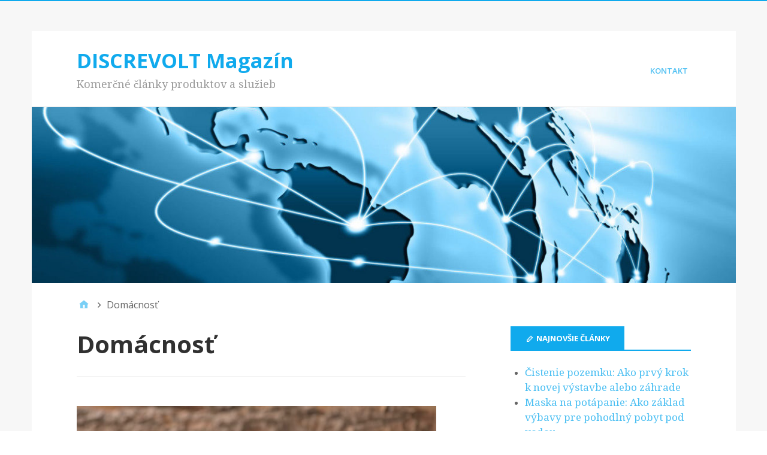

--- FILE ---
content_type: text/html; charset=UTF-8
request_url: https://www.discrevolt.com/category/domacnost/
body_size: 30744
content:
<!DOCTYPE html>
<html dir="ltr" lang="sk-SK" prefix="og: https://ogp.me/ns#">

<head>
<meta charset="UTF-8" />
<title>Domácnosť - DISCREVOLT Magazín</title>
	<style>img:is([sizes="auto" i], [sizes^="auto," i]) { contain-intrinsic-size: 3000px 1500px }</style>
	
		<!-- All in One SEO 4.8.3.2 - aioseo.com -->
	<meta name="robots" content="max-image-preview:large" />
	<link rel="canonical" href="https://www.discrevolt.com/category/domacnost/" />
	<link rel="next" href="https://www.discrevolt.com/category/domacnost/page/2/" />
	<meta name="generator" content="All in One SEO (AIOSEO) 4.8.3.2" />
		<script type="application/ld+json" class="aioseo-schema">
			{"@context":"https:\/\/schema.org","@graph":[{"@type":"BreadcrumbList","@id":"https:\/\/www.discrevolt.com\/category\/domacnost\/#breadcrumblist","itemListElement":[{"@type":"ListItem","@id":"https:\/\/www.discrevolt.com#listItem","position":1,"name":"Home","item":"https:\/\/www.discrevolt.com","nextItem":{"@type":"ListItem","@id":"https:\/\/www.discrevolt.com\/category\/domacnost\/#listItem","name":"Dom\u00e1cnos\u0165"}},{"@type":"ListItem","@id":"https:\/\/www.discrevolt.com\/category\/domacnost\/#listItem","position":2,"name":"Dom\u00e1cnos\u0165","previousItem":{"@type":"ListItem","@id":"https:\/\/www.discrevolt.com#listItem","name":"Home"}}]},{"@type":"CollectionPage","@id":"https:\/\/www.discrevolt.com\/category\/domacnost\/#collectionpage","url":"https:\/\/www.discrevolt.com\/category\/domacnost\/","name":"Dom\u00e1cnos\u0165 - DISCREVOLT Magaz\u00edn","inLanguage":"sk-SK","isPartOf":{"@id":"https:\/\/www.discrevolt.com\/#website"},"breadcrumb":{"@id":"https:\/\/www.discrevolt.com\/category\/domacnost\/#breadcrumblist"}},{"@type":"Organization","@id":"https:\/\/www.discrevolt.com\/#organization","name":"DISCREVOLT Magaz\u00edn","description":"Komer\u010dn\u00e9 \u010dl\u00e1nky produktov a slu\u017eieb","url":"https:\/\/www.discrevolt.com\/"},{"@type":"WebSite","@id":"https:\/\/www.discrevolt.com\/#website","url":"https:\/\/www.discrevolt.com\/","name":"DISCREVOLT Magaz\u00edn","description":"Komer\u010dn\u00e9 \u010dl\u00e1nky produktov a slu\u017eieb","inLanguage":"sk-SK","publisher":{"@id":"https:\/\/www.discrevolt.com\/#organization"}}]}
		</script>
		<!-- All in One SEO -->

<meta name="viewport" content="width=device-width, initial-scale=1" />
<meta name="generator" content="Stargazer 3.0.0" />
<link rel='dns-prefetch' href='//fonts.googleapis.com' />
<link rel="alternate" type="application/rss+xml" title="RSS kanál: DISCREVOLT Magazín &raquo;" href="https://www.discrevolt.com/feed/" />
<link rel="alternate" type="application/rss+xml" title="RSS kanál kategórie DISCREVOLT Magazín &raquo; Domácnosť" href="https://www.discrevolt.com/category/domacnost/feed/" />
<link rel="pingback" href="https://www.discrevolt.com/xmlrpc.php" />
<script type="text/javascript">
/* <![CDATA[ */
window._wpemojiSettings = {"baseUrl":"https:\/\/s.w.org\/images\/core\/emoji\/16.0.1\/72x72\/","ext":".png","svgUrl":"https:\/\/s.w.org\/images\/core\/emoji\/16.0.1\/svg\/","svgExt":".svg","source":{"concatemoji":"https:\/\/www.discrevolt.com\/wp-includes\/js\/wp-emoji-release.min.js?ver=6.8.3"}};
/*! This file is auto-generated */
!function(s,n){var o,i,e;function c(e){try{var t={supportTests:e,timestamp:(new Date).valueOf()};sessionStorage.setItem(o,JSON.stringify(t))}catch(e){}}function p(e,t,n){e.clearRect(0,0,e.canvas.width,e.canvas.height),e.fillText(t,0,0);var t=new Uint32Array(e.getImageData(0,0,e.canvas.width,e.canvas.height).data),a=(e.clearRect(0,0,e.canvas.width,e.canvas.height),e.fillText(n,0,0),new Uint32Array(e.getImageData(0,0,e.canvas.width,e.canvas.height).data));return t.every(function(e,t){return e===a[t]})}function u(e,t){e.clearRect(0,0,e.canvas.width,e.canvas.height),e.fillText(t,0,0);for(var n=e.getImageData(16,16,1,1),a=0;a<n.data.length;a++)if(0!==n.data[a])return!1;return!0}function f(e,t,n,a){switch(t){case"flag":return n(e,"\ud83c\udff3\ufe0f\u200d\u26a7\ufe0f","\ud83c\udff3\ufe0f\u200b\u26a7\ufe0f")?!1:!n(e,"\ud83c\udde8\ud83c\uddf6","\ud83c\udde8\u200b\ud83c\uddf6")&&!n(e,"\ud83c\udff4\udb40\udc67\udb40\udc62\udb40\udc65\udb40\udc6e\udb40\udc67\udb40\udc7f","\ud83c\udff4\u200b\udb40\udc67\u200b\udb40\udc62\u200b\udb40\udc65\u200b\udb40\udc6e\u200b\udb40\udc67\u200b\udb40\udc7f");case"emoji":return!a(e,"\ud83e\udedf")}return!1}function g(e,t,n,a){var r="undefined"!=typeof WorkerGlobalScope&&self instanceof WorkerGlobalScope?new OffscreenCanvas(300,150):s.createElement("canvas"),o=r.getContext("2d",{willReadFrequently:!0}),i=(o.textBaseline="top",o.font="600 32px Arial",{});return e.forEach(function(e){i[e]=t(o,e,n,a)}),i}function t(e){var t=s.createElement("script");t.src=e,t.defer=!0,s.head.appendChild(t)}"undefined"!=typeof Promise&&(o="wpEmojiSettingsSupports",i=["flag","emoji"],n.supports={everything:!0,everythingExceptFlag:!0},e=new Promise(function(e){s.addEventListener("DOMContentLoaded",e,{once:!0})}),new Promise(function(t){var n=function(){try{var e=JSON.parse(sessionStorage.getItem(o));if("object"==typeof e&&"number"==typeof e.timestamp&&(new Date).valueOf()<e.timestamp+604800&&"object"==typeof e.supportTests)return e.supportTests}catch(e){}return null}();if(!n){if("undefined"!=typeof Worker&&"undefined"!=typeof OffscreenCanvas&&"undefined"!=typeof URL&&URL.createObjectURL&&"undefined"!=typeof Blob)try{var e="postMessage("+g.toString()+"("+[JSON.stringify(i),f.toString(),p.toString(),u.toString()].join(",")+"));",a=new Blob([e],{type:"text/javascript"}),r=new Worker(URL.createObjectURL(a),{name:"wpTestEmojiSupports"});return void(r.onmessage=function(e){c(n=e.data),r.terminate(),t(n)})}catch(e){}c(n=g(i,f,p,u))}t(n)}).then(function(e){for(var t in e)n.supports[t]=e[t],n.supports.everything=n.supports.everything&&n.supports[t],"flag"!==t&&(n.supports.everythingExceptFlag=n.supports.everythingExceptFlag&&n.supports[t]);n.supports.everythingExceptFlag=n.supports.everythingExceptFlag&&!n.supports.flag,n.DOMReady=!1,n.readyCallback=function(){n.DOMReady=!0}}).then(function(){return e}).then(function(){var e;n.supports.everything||(n.readyCallback(),(e=n.source||{}).concatemoji?t(e.concatemoji):e.wpemoji&&e.twemoji&&(t(e.twemoji),t(e.wpemoji)))}))}((window,document),window._wpemojiSettings);
/* ]]> */
</script>
<link rel='stylesheet' id='wp-block-library-css' href='https://www.discrevolt.com/wp-includes/css/dist/block-library/style.min.css?ver=6.8.3' type='text/css' media='all' />
<style id='classic-theme-styles-inline-css' type='text/css'>
/*! This file is auto-generated */
.wp-block-button__link{color:#fff;background-color:#32373c;border-radius:9999px;box-shadow:none;text-decoration:none;padding:calc(.667em + 2px) calc(1.333em + 2px);font-size:1.125em}.wp-block-file__button{background:#32373c;color:#fff;text-decoration:none}
</style>
<style id='global-styles-inline-css' type='text/css'>
:root{--wp--preset--aspect-ratio--square: 1;--wp--preset--aspect-ratio--4-3: 4/3;--wp--preset--aspect-ratio--3-4: 3/4;--wp--preset--aspect-ratio--3-2: 3/2;--wp--preset--aspect-ratio--2-3: 2/3;--wp--preset--aspect-ratio--16-9: 16/9;--wp--preset--aspect-ratio--9-16: 9/16;--wp--preset--color--black: #000000;--wp--preset--color--cyan-bluish-gray: #abb8c3;--wp--preset--color--white: #ffffff;--wp--preset--color--pale-pink: #f78da7;--wp--preset--color--vivid-red: #cf2e2e;--wp--preset--color--luminous-vivid-orange: #ff6900;--wp--preset--color--luminous-vivid-amber: #fcb900;--wp--preset--color--light-green-cyan: #7bdcb5;--wp--preset--color--vivid-green-cyan: #00d084;--wp--preset--color--pale-cyan-blue: #8ed1fc;--wp--preset--color--vivid-cyan-blue: #0693e3;--wp--preset--color--vivid-purple: #9b51e0;--wp--preset--gradient--vivid-cyan-blue-to-vivid-purple: linear-gradient(135deg,rgba(6,147,227,1) 0%,rgb(155,81,224) 100%);--wp--preset--gradient--light-green-cyan-to-vivid-green-cyan: linear-gradient(135deg,rgb(122,220,180) 0%,rgb(0,208,130) 100%);--wp--preset--gradient--luminous-vivid-amber-to-luminous-vivid-orange: linear-gradient(135deg,rgba(252,185,0,1) 0%,rgba(255,105,0,1) 100%);--wp--preset--gradient--luminous-vivid-orange-to-vivid-red: linear-gradient(135deg,rgba(255,105,0,1) 0%,rgb(207,46,46) 100%);--wp--preset--gradient--very-light-gray-to-cyan-bluish-gray: linear-gradient(135deg,rgb(238,238,238) 0%,rgb(169,184,195) 100%);--wp--preset--gradient--cool-to-warm-spectrum: linear-gradient(135deg,rgb(74,234,220) 0%,rgb(151,120,209) 20%,rgb(207,42,186) 40%,rgb(238,44,130) 60%,rgb(251,105,98) 80%,rgb(254,248,76) 100%);--wp--preset--gradient--blush-light-purple: linear-gradient(135deg,rgb(255,206,236) 0%,rgb(152,150,240) 100%);--wp--preset--gradient--blush-bordeaux: linear-gradient(135deg,rgb(254,205,165) 0%,rgb(254,45,45) 50%,rgb(107,0,62) 100%);--wp--preset--gradient--luminous-dusk: linear-gradient(135deg,rgb(255,203,112) 0%,rgb(199,81,192) 50%,rgb(65,88,208) 100%);--wp--preset--gradient--pale-ocean: linear-gradient(135deg,rgb(255,245,203) 0%,rgb(182,227,212) 50%,rgb(51,167,181) 100%);--wp--preset--gradient--electric-grass: linear-gradient(135deg,rgb(202,248,128) 0%,rgb(113,206,126) 100%);--wp--preset--gradient--midnight: linear-gradient(135deg,rgb(2,3,129) 0%,rgb(40,116,252) 100%);--wp--preset--font-size--small: 13px;--wp--preset--font-size--medium: 20px;--wp--preset--font-size--large: 36px;--wp--preset--font-size--x-large: 42px;--wp--preset--spacing--20: 0.44rem;--wp--preset--spacing--30: 0.67rem;--wp--preset--spacing--40: 1rem;--wp--preset--spacing--50: 1.5rem;--wp--preset--spacing--60: 2.25rem;--wp--preset--spacing--70: 3.38rem;--wp--preset--spacing--80: 5.06rem;--wp--preset--shadow--natural: 6px 6px 9px rgba(0, 0, 0, 0.2);--wp--preset--shadow--deep: 12px 12px 50px rgba(0, 0, 0, 0.4);--wp--preset--shadow--sharp: 6px 6px 0px rgba(0, 0, 0, 0.2);--wp--preset--shadow--outlined: 6px 6px 0px -3px rgba(255, 255, 255, 1), 6px 6px rgba(0, 0, 0, 1);--wp--preset--shadow--crisp: 6px 6px 0px rgba(0, 0, 0, 1);}:where(.is-layout-flex){gap: 0.5em;}:where(.is-layout-grid){gap: 0.5em;}body .is-layout-flex{display: flex;}.is-layout-flex{flex-wrap: wrap;align-items: center;}.is-layout-flex > :is(*, div){margin: 0;}body .is-layout-grid{display: grid;}.is-layout-grid > :is(*, div){margin: 0;}:where(.wp-block-columns.is-layout-flex){gap: 2em;}:where(.wp-block-columns.is-layout-grid){gap: 2em;}:where(.wp-block-post-template.is-layout-flex){gap: 1.25em;}:where(.wp-block-post-template.is-layout-grid){gap: 1.25em;}.has-black-color{color: var(--wp--preset--color--black) !important;}.has-cyan-bluish-gray-color{color: var(--wp--preset--color--cyan-bluish-gray) !important;}.has-white-color{color: var(--wp--preset--color--white) !important;}.has-pale-pink-color{color: var(--wp--preset--color--pale-pink) !important;}.has-vivid-red-color{color: var(--wp--preset--color--vivid-red) !important;}.has-luminous-vivid-orange-color{color: var(--wp--preset--color--luminous-vivid-orange) !important;}.has-luminous-vivid-amber-color{color: var(--wp--preset--color--luminous-vivid-amber) !important;}.has-light-green-cyan-color{color: var(--wp--preset--color--light-green-cyan) !important;}.has-vivid-green-cyan-color{color: var(--wp--preset--color--vivid-green-cyan) !important;}.has-pale-cyan-blue-color{color: var(--wp--preset--color--pale-cyan-blue) !important;}.has-vivid-cyan-blue-color{color: var(--wp--preset--color--vivid-cyan-blue) !important;}.has-vivid-purple-color{color: var(--wp--preset--color--vivid-purple) !important;}.has-black-background-color{background-color: var(--wp--preset--color--black) !important;}.has-cyan-bluish-gray-background-color{background-color: var(--wp--preset--color--cyan-bluish-gray) !important;}.has-white-background-color{background-color: var(--wp--preset--color--white) !important;}.has-pale-pink-background-color{background-color: var(--wp--preset--color--pale-pink) !important;}.has-vivid-red-background-color{background-color: var(--wp--preset--color--vivid-red) !important;}.has-luminous-vivid-orange-background-color{background-color: var(--wp--preset--color--luminous-vivid-orange) !important;}.has-luminous-vivid-amber-background-color{background-color: var(--wp--preset--color--luminous-vivid-amber) !important;}.has-light-green-cyan-background-color{background-color: var(--wp--preset--color--light-green-cyan) !important;}.has-vivid-green-cyan-background-color{background-color: var(--wp--preset--color--vivid-green-cyan) !important;}.has-pale-cyan-blue-background-color{background-color: var(--wp--preset--color--pale-cyan-blue) !important;}.has-vivid-cyan-blue-background-color{background-color: var(--wp--preset--color--vivid-cyan-blue) !important;}.has-vivid-purple-background-color{background-color: var(--wp--preset--color--vivid-purple) !important;}.has-black-border-color{border-color: var(--wp--preset--color--black) !important;}.has-cyan-bluish-gray-border-color{border-color: var(--wp--preset--color--cyan-bluish-gray) !important;}.has-white-border-color{border-color: var(--wp--preset--color--white) !important;}.has-pale-pink-border-color{border-color: var(--wp--preset--color--pale-pink) !important;}.has-vivid-red-border-color{border-color: var(--wp--preset--color--vivid-red) !important;}.has-luminous-vivid-orange-border-color{border-color: var(--wp--preset--color--luminous-vivid-orange) !important;}.has-luminous-vivid-amber-border-color{border-color: var(--wp--preset--color--luminous-vivid-amber) !important;}.has-light-green-cyan-border-color{border-color: var(--wp--preset--color--light-green-cyan) !important;}.has-vivid-green-cyan-border-color{border-color: var(--wp--preset--color--vivid-green-cyan) !important;}.has-pale-cyan-blue-border-color{border-color: var(--wp--preset--color--pale-cyan-blue) !important;}.has-vivid-cyan-blue-border-color{border-color: var(--wp--preset--color--vivid-cyan-blue) !important;}.has-vivid-purple-border-color{border-color: var(--wp--preset--color--vivid-purple) !important;}.has-vivid-cyan-blue-to-vivid-purple-gradient-background{background: var(--wp--preset--gradient--vivid-cyan-blue-to-vivid-purple) !important;}.has-light-green-cyan-to-vivid-green-cyan-gradient-background{background: var(--wp--preset--gradient--light-green-cyan-to-vivid-green-cyan) !important;}.has-luminous-vivid-amber-to-luminous-vivid-orange-gradient-background{background: var(--wp--preset--gradient--luminous-vivid-amber-to-luminous-vivid-orange) !important;}.has-luminous-vivid-orange-to-vivid-red-gradient-background{background: var(--wp--preset--gradient--luminous-vivid-orange-to-vivid-red) !important;}.has-very-light-gray-to-cyan-bluish-gray-gradient-background{background: var(--wp--preset--gradient--very-light-gray-to-cyan-bluish-gray) !important;}.has-cool-to-warm-spectrum-gradient-background{background: var(--wp--preset--gradient--cool-to-warm-spectrum) !important;}.has-blush-light-purple-gradient-background{background: var(--wp--preset--gradient--blush-light-purple) !important;}.has-blush-bordeaux-gradient-background{background: var(--wp--preset--gradient--blush-bordeaux) !important;}.has-luminous-dusk-gradient-background{background: var(--wp--preset--gradient--luminous-dusk) !important;}.has-pale-ocean-gradient-background{background: var(--wp--preset--gradient--pale-ocean) !important;}.has-electric-grass-gradient-background{background: var(--wp--preset--gradient--electric-grass) !important;}.has-midnight-gradient-background{background: var(--wp--preset--gradient--midnight) !important;}.has-small-font-size{font-size: var(--wp--preset--font-size--small) !important;}.has-medium-font-size{font-size: var(--wp--preset--font-size--medium) !important;}.has-large-font-size{font-size: var(--wp--preset--font-size--large) !important;}.has-x-large-font-size{font-size: var(--wp--preset--font-size--x-large) !important;}
:where(.wp-block-post-template.is-layout-flex){gap: 1.25em;}:where(.wp-block-post-template.is-layout-grid){gap: 1.25em;}
:where(.wp-block-columns.is-layout-flex){gap: 2em;}:where(.wp-block-columns.is-layout-grid){gap: 2em;}
:root :where(.wp-block-pullquote){font-size: 1.5em;line-height: 1.6;}
</style>
<link rel='stylesheet' id='stargazer-fonts-css' href='//fonts.googleapis.com/css?family=Droid+Serif%3A400%2C700%2C400italic%2C700italic%7COpen+Sans%3A300%2C400%2C600%2C700&#038;ver=6.8.3' type='text/css' media='all' />
<link rel='stylesheet' id='hybrid-one-five-css' href='https://www.discrevolt.com/wp-content/themes/stargazer/library/css/one-five.min.css?ver=6.8.3' type='text/css' media='all' />
<link rel='stylesheet' id='hybrid-gallery-css' href='https://www.discrevolt.com/wp-content/themes/stargazer/library/css/gallery.min.css?ver=6.8.3' type='text/css' media='all' />
<link rel='stylesheet' id='stargazer-mediaelement-css' href='https://www.discrevolt.com/wp-content/themes/stargazer/css/mediaelement.min.css?ver=6.8.3' type='text/css' media='all' />
<link rel='stylesheet' id='stargazer-media-css' href='https://www.discrevolt.com/wp-content/themes/stargazer/css/media.min.css?ver=6.8.3' type='text/css' media='all' />
<link rel='stylesheet' id='hybrid-style-css' href='https://www.discrevolt.com/wp-content/themes/stargazer/style.min.css?ver=6.8.3' type='text/css' media='all' />
<script type="text/javascript" src="https://www.discrevolt.com/wp-includes/js/jquery/jquery.min.js?ver=3.7.1" id="jquery-core-js"></script>
<script type="text/javascript" src="https://www.discrevolt.com/wp-includes/js/jquery/jquery-migrate.min.js?ver=3.4.1" id="jquery-migrate-js"></script>
<link rel="https://api.w.org/" href="https://www.discrevolt.com/wp-json/" /><link rel="alternate" title="JSON" type="application/json" href="https://www.discrevolt.com/wp-json/wp/v2/categories/18" /><link rel="EditURI" type="application/rsd+xml" title="RSD" href="https://www.discrevolt.com/xmlrpc.php?rsd" />
<meta name="generator" content="WordPress 6.8.3" />

<style type="text/css" id="custom-colors-css">a, .wp-playlist-light .wp-playlist-playing, .wp-embed-comments a,.wp-embed-share-dialog-open, .wp-embed a { color: rgba( 16, 170, 237, 0.75 ); } a:hover, a:focus, legend, mark, .comment-respond .required, pre,.form-allowed-tags code, pre code,.wp-playlist-light .wp-playlist-item:hover,.wp-playlist-light .wp-playlist-item:focus,.mejs-button button:hover::after, .mejs-button button:focus::after,.mejs-overlay-button:hover::after, .mejs-overlay-button:focus::after,.wp-embed-comments a:hover, .wp-embed-comments a:focus,.wp-embed-share-dialog-open:hover, .wp-embed-share-dialog-open:focus,.wp-embed a:hover, .wp-embed a:focus{ color: #10aaed; } input[type='submit'], input[type='reset'], input[type='button'], button, .page-links a,.comment-reply-link, .comment-reply-login, .wp-calendar td.has-posts a, #menu-sub-terms li a{ background-color: rgba( 16, 170, 237, 0.8 ); } legend, mark, pre, .form-allowed-tags code { background-color: rgba( 16, 170, 237, 0.1 ); } input[type='submit']:hover, input[type='submit']:focus,input[type='reset']:hover, input[type='reset']:focus,input[type='button']:hover, input[type='button']:focus,button:hover, button:focus,.page-links a:hover, .page-links a:focus,.wp-calendar td.has-posts a:hover, .wp-calendar td.has-posts a:focus,.widget-title > .wrap,#comments-number > .wrap, #reply-title > .wrap, .attachment-meta-title > .wrap,.widget_search > .search-form,#menu-sub-terms li a:hover, #menu-sub-terms li a:focus,.comment-reply-link:hover, .comment-reply-link:focus,.comment-reply-login:hover, .comment-reply-login:focus,.mejs-time-rail .mejs-time-loaded, .skip-link .screen-reader-text{ background-color: #10aaed; } ::selection { background-color: #10aaed; } legend { border-color: rgba( 16, 170, 237, 0.15 ); } body { border-top-color: #10aaed; } .entry-content a, .entry-summary a, .comment-content a { border-bottom-color: rgba( 16, 170, 237, 0.15 ); } .entry-content a:hover, .entry-content a:focus,           .entry-summary a:hover, .entry-summary a:focus,           .comment-content a:hover, .comment-content a:focus           { border-bottom-color: rgba( 16, 170, 237, 0.75 ); } body, .widget-title, #comments-number, #reply-title,.attachment-meta-title { border-bottom-color: #10aaed; } blockquote { background-color: rgba( 16, 170, 237, 0.85 ); } blockquote blockquote { background-color: rgba( 16, 170, 237, 0.9 ); } blockquote { outline-color: rgba( 16, 170, 237, 0.85); }</style>

<!-- Dynamic Widgets by QURL loaded - http://www.dynamic-widgets.com //-->

<style type="text/css" id="custom-header-css">body.custom-header #site-title a { color: #10aaed; }</style>
<style type="text/css" id="custom-background-css">body.custom-background { background: #f7f7f7; }</style>
</head>

<body data-rsssl=1 class="wordpress ltr sk sk-sk parent-theme y2026 m01 d22 h14 thursday logged-out custom-background custom-header display-header-text plural archive taxonomy taxonomy-category taxonomy-category-domacnost layout-2c-l custom-colors" dir="ltr" itemscope="itemscope" itemtype="http://schema.org/Blog">

	<div id="container">

		<div class="skip-link">
			<a href="#content" class="screen-reader-text">Preskočiť na obsah</a>
		</div><!-- .skip-link -->

		
		<div class="wrap">

			<header id="header" class="site-header" role="banner" itemscope="itemscope" itemtype="http://schema.org/WPHeader">

				
					<div id="branding">
						
													<h1 id="site-title" class="site-title" itemprop="headline"><a href="https://www.discrevolt.com" rel="home">DISCREVOLT Magazín</a></h1>							<h2 id="site-description" class="site-description" itemprop="description">Komerčné články produktov a služieb</h2>											</div><!-- #branding -->

				
				
	<nav class="menu menu-secondary" role="navigation" id="menu-secondary" aria-label="2 Menu" itemscope="itemscope" itemtype="http://schema.org/SiteNavigationElement">

		<h3 id="menu-primary-title" class="menu-toggle">
			<button class="screen-reader-text">Menu</button>
		</h3><!-- .menu-toggle -->

		<div class="wrap"><ul id="menu-secondary-items" class="menu-items"><li id="menu-item-7" class="menu-item menu-item-type-post_type menu-item-object-page menu-item-7"><a href="https://www.discrevolt.com/kontakt/">Kontakt</a></li>
</ul></div>
	</nav><!-- #menu-secondary -->


			</header><!-- #header -->

			
				<img class="header-image" src="https://www.discrevolt.com/wp-content/uploads/2017/09/cropped-b.jpg" width="1200" height="300" alt="" />

			
			<div id="main" class="main">

				
	<nav role="navigation" aria-label="Breadcrumbs" class="breadcrumb-trail breadcrumbs" itemprop="breadcrumb"><ul class="trail-items" itemscope itemtype="http://schema.org/BreadcrumbList"><meta name="numberOfItems" content="2" /><meta name="itemListOrder" content="Ascending" /><li itemprop="itemListElement" itemscope itemtype="http://schema.org/ListItem" class="trail-item trail-begin"><a href="https://www.discrevolt.com" rel="home"><span itemprop="name">Home</span></a><meta itemprop="position" content="1" /></li><li itemprop="itemListElement" itemscope itemtype="http://schema.org/ListItem" class="trail-item trail-end"><span itemprop="name">Domácnosť</span><meta itemprop="position" content="2" /></li></ul></nav>

<main id="content" class="content" role="main">

	
		<div class="archive-header" itemscope="itemscope" itemtype="http://schema.org/WebPageElement">

	<h1 class="archive-title" itemprop="headline">Domácnosť</h1>

	
		
	
	

	
	
</div><!-- .loop-meta -->
	
	
		
			
			<article id="post-1121" class="entry author-discrevolt-magazin post-1121 post type-post status-publish format-standard has-post-thumbnail category-domacnost category-jedlo-a-napoje category-napoje" itemscope="itemscope" itemtype="http://schema.org/BlogPosting" itemprop="blogPost">

	
		<a href="https://www.discrevolt.com/plastove-pohare-oblubene-a-recyklovatelne/"><img src="https://www.discrevolt.com/wp-content/uploads/2025/09/plastove-pohare-na-vino-transparentne-200ml-6ks-nahlad.jpg" alt="Plastove pohare" class="landscape cw-greater thumbnail stargazer-full" width="600" height="400" itemprop="image" /></a>
		<header class="entry-header">

			<h2 class="entry-title" itemprop="headline"><a href="https://www.discrevolt.com/plastove-pohare-oblubene-a-recyklovatelne/" rel="bookmark" itemprop="url">Plastové poháre &#8211; obľúbené a recyklovateľné</a></h2>
			<div class="entry-byline">
				<span class="entry-author" itemprop="author" itemscope="itemscope" itemtype="http://schema.org/Person"><a href="https://www.discrevolt.com/author/discrevolt-magazin/" title="Autor článku Discrevolt Magazín" rel="author" class="url fn n" itemprop="url"><span itemprop="name">Discrevolt Magazín</span></a></span>
				<time class="entry-published updated" datetime="2025-09-22T08:15:09+02:00" itemprop="datePublished" title="pondelok, 22 septembra, 2025, 8:15 am">22. septembra 2025</time>
				<span class="comments-link"></span>							</div><!-- .entry-byline -->

		</header><!-- .entry-header -->

		<div class="entry-summary" itemprop="description">
			<p style="text-align: justify;">Vo svete jednorazového kuchynského riadu majú plastové poháre významné miesto vďaka vysokému dopytu po nich na večierkoch, piknikoch, v kanceláriách, na podujatiach a dokonca aj v domácnostiach. Sú známe svojou pohodlnosťou a všestrannosťou a stali sa základom našej rýchlej a konzumnej spoločnosti. Tento článok &#8222;Plastové poháre &#8211; obľúbené a recyklovateľné&#8220; sa zaoberá dôvodmi, prečo sú tieto všadeprítomné predmety stále obľúbené, a zároveň skúma ich potenciál recyklovateľnosti v dobe, keď udržateľnosť už nie je voľbou, ale skôr naliehavou potrebou. Pripojte sa k nám a ponorte sa do mnohotvárneho sveta plastových pohárov, aby sme odhalili ich úlohu v našom životnom štýle a životnom prostredí.</p>
<h2><strong>Plastové poháre: kombinácia popularity a recyklovateľnosti</strong></h2>
<p style="text-align: justify;">Plastové poháre, ktoré sa stali základom spoločenských podujatí a neformálnych stretnutí, sú v dnešnej spoločnosti stelesnením zmesi popularity a recyklovateľnosti. Ich rozšírené používanie podporuje predovšetkým ich pohodlnosť a všestrannosť. Plastové poháre, ktoré sú schopné pojať čokoľvek od studenej limonády až po pariacu sa kávu, sú skvelým doplnkom pri rôznych príležitostiach a zvyčajne vyniknú tam, kde zvyčajne stačia iné nádoby. Sú ľahké, nerozbitné a dostupné v rôznych veľkostiach a dizajnoch, vďaka čomu sú čoraz obľúbenejšou voľbou na domáce a komerčné účely. Taktiež sa dajú ľahko stohovať a skladovať, vďaka čomu sú výhodné na veľké podujatia, od kancelárskych večierkov až po festivaly pod holým nebom. Hoci používanie plastových pohárov vyvoláva rôzne obavy o životné prostredie, treba poznamenať, že mnohé z nich sú recyklovateľné. Polyetyléntereftalát (PET), z ktorého je vyrobená väčšina jednorazových <a href="https://www.markbal.sk/pohare-a-pohariky/">plastovych poharov</a>, je jedným z najčastejšie recyklovaných plastov na svete. To umožňuje predĺžiť životný cyklus materiálu nad rámec jednorazového použitia, čím sa znižuje potreba primárnych materiálov a odkloní sa odpad zo skládok. Recyklácia plastových pohárov je krokom k dosiahnutiu obehového hospodárstva, v ktorom sa zdroje využívajú čo najdlhšie. Úspešná recyklácia si však vyžaduje, aby spotrebitelia správne likvidovali plastové poháre v recyklačných nádobách a zariadeniach. Žiaľ, nie vždy sa tak deje, čo vedie k znečisťovaniu životného prostredia plastovými pohármi. Preto je vzdelávanie o recyklačných postupoch a triedení nevyhnutné na maximalizáciu potenciálu týchto výrobkov šetrných k životnému prostrediu. Je dôležité poznamenať, že niektoré plastové poháre sa vyrábajú z iných polymérov, ktoré nie sú tak ľahko recyklovateľné ako PET, čo zdôrazňuje potrebu podporovať používanie PET pri výrobe jednorazových pohárov. Takže hoci plastové poháre môžu byť obľúbenou voľbou na podávanie nápojov vďaka svojmu pohodliu a flexibilite, ich vplyv na životné prostredie možno zmierniť zodpovednými recyklačnými postupmi. <img fetchpriority="high" decoding="async" class="size-medium wp-image-1123 alignleft" src="https://www.discrevolt.com/wp-content/uploads/2025/09/50-4-300x300.jpeg" alt="Plastove pohare" width="300" height="300" srcset="https://www.discrevolt.com/wp-content/uploads/2025/09/50-4-300x300.jpeg 300w, https://www.discrevolt.com/wp-content/uploads/2025/09/50-4-1024x1024.jpeg 1024w, https://www.discrevolt.com/wp-content/uploads/2025/09/50-4-150x150.jpeg 150w, https://www.discrevolt.com/wp-content/uploads/2025/09/50-4-768x768.jpeg 768w, https://www.discrevolt.com/wp-content/uploads/2025/09/50-4-500x500.jpeg 500w, https://www.discrevolt.com/wp-content/uploads/2025/09/50-4.jpeg 1500w" sizes="(max-width: 300px) 100vw, 300px" />Výberom plastových pohárov vyrobených z recyklovateľných materiálov a zabezpečením ich správnej likvidácie môžeme využívať výhody týchto univerzálnych nádob a zároveň znížiť ich vplyv na životné prostredie. Príbeh plastových pohárov tak v sebe zahŕňa obe strany mince &#8211; ich obrovskú popularitu a potenciál recyklovateľnosti. Rovnováha medzi týmito dvoma aspektmi určí udržateľnosť používania plastových pohárov z dlhodobého hľadiska.</p>
<p>&nbsp;&hellip;</p>		</div><!-- .entry-summary -->

	
</article><!-- .entry -->
			
		
			
			<article id="post-1113" class="entry author-discrevolt-magazin post-1113 post type-post status-publish format-standard has-post-thumbnail category-domacnost category-nabytok" itemscope="itemscope" itemtype="http://schema.org/BlogPosting" itemprop="blogPost">

	
		<a href="https://www.discrevolt.com/vstavane-skrine-na-mieru-dizajnovy-prvok-v-kazdom-byte/"><img src="https://www.discrevolt.com/wp-content/uploads/2025/09/vstavana-skrina-667x500.jpg" alt="Vstavaná skriňa" class="landscape cw-greater thumbnail stargazer-full" width="667" height="500" itemprop="image" /></a>
		<header class="entry-header">

			<h2 class="entry-title" itemprop="headline"><a href="https://www.discrevolt.com/vstavane-skrine-na-mieru-dizajnovy-prvok-v-kazdom-byte/" rel="bookmark" itemprop="url">Vstavané skrine na mieru &#8211; dizajnový prvok v každom byte</a></h2>
			<div class="entry-byline">
				<span class="entry-author" itemprop="author" itemscope="itemscope" itemtype="http://schema.org/Person"><a href="https://www.discrevolt.com/author/discrevolt-magazin/" title="Autor článku Discrevolt Magazín" rel="author" class="url fn n" itemprop="url"><span itemprop="name">Discrevolt Magazín</span></a></span>
				<time class="entry-published updated" datetime="2025-09-17T19:55:05+02:00" itemprop="datePublished" title="streda, 17 septembra, 2025, 7:55 pm">17. septembra 2025</time>
				<span class="comments-link"></span>							</div><!-- .entry-byline -->

		</header><!-- .entry-header -->

		<div class="entry-summary" itemprop="description">
			<p style="text-align: justify;">Vstavané skrine sú jedinečným a priestorovo úsporným dizajnovým prvkom, ktorý dodá každej domácnosti hodnotu a funkčnosť. Tento článok sa zaoberá všestrannosťou, praktickosťou a estetickým vzhľadom týchto typov úložných riešení. Či už prerábate existujúci priestor, alebo staviate nový domov od základov, vstavané skrine ponúkajú individuálny prístup, ktorý vyhovie vašim špecifickým potrebám. Ponoríme sa do rôznych dizajnových konceptov, návodov na nákup a rozoberieme výhody, ktoré prinášajú do spální, ale aj iných obytných priestorov. Zistite, ako môžu vstavané skrine premeniť váš domov na elegantné útočisko bez neporiadku.</p>
<h2>Maximalizácia priestoru a štýlu: výhody vstavaných skríň</h2>
<p style="text-align: justify;">Vstavané skrine predstavujú dokonalú kombináciu štýlu a funkčnosti, ktorá majiteľom domov pomáha maximalizovať ich priestor bez toho, aby to bolo na úkor estetického vzhľadu. Jednou z kľúčových výhod vstavaných skríň je, že sú prispôsobené vášmu priestoru, čo vám dáva možnosť využiť každý centimeter miestnosti. Na rozdiel od voľne stojacich šatníkových skríň redukujú mŕtvy priestor, čím vám poskytujú optimálny úložný priestor. Vďaka tomu sú ideálne do menších miestností alebo nešikovne tvarovaných priestorov, kde je maximalizácia priestoru najvyššou prioritou. <a href="https://www.vstavaneskrine.com/">Vstavaná skriňa</a> na mieru Bratislava ponúkajú bezkonkurenčnú všestrannosť, pokiaľ ide o možnosti dizajnu a konfigurácie. Od posuvných dverí až po zrkadlové panely &#8211; máte možnosť zladiť šatník s celkovým štýlom vašej miestnosti. Môžete pridať osobné prvky, ako je výber materiálov, farieb a povrchových úprav. Či už je váš štýl moderný, súčasný alebo tradičný, je tu pre vás vhodná vstavaná skriňa. Úložné priestory možno prispôsobiť vašim potrebám mnohými spôsobmi; nastaviteľné police, výsuvné regály, zásuvky a vlastné priehradky uspokoja vaše špecifické potreby na uskladnenie.<img decoding="async" class="alignnone size-medium wp-image-1117" src="https://www.discrevolt.com/wp-content/uploads/2025/09/vstavana-skrina-do-chodby-so-sedenim-na-mieru-bratislava-rolkom-1-300x225.jpg" alt="" width="300" height="225" srcset="https://www.discrevolt.com/wp-content/uploads/2025/09/vstavana-skrina-do-chodby-so-sedenim-na-mieru-bratislava-rolkom-1-300x225.jpg 300w, https://www.discrevolt.com/wp-content/uploads/2025/09/vstavana-skrina-do-chodby-so-sedenim-na-mieru-bratislava-rolkom-1-1024x768.jpg 1024w, https://www.discrevolt.com/wp-content/uploads/2025/09/vstavana-skrina-do-chodby-so-sedenim-na-mieru-bratislava-rolkom-1-768x576.jpg 768w, https://www.discrevolt.com/wp-content/uploads/2025/09/vstavana-skrina-do-chodby-so-sedenim-na-mieru-bratislava-rolkom-1-175x131.jpg 175w, https://www.discrevolt.com/wp-content/uploads/2025/09/vstavana-skrina-do-chodby-so-sedenim-na-mieru-bratislava-rolkom-1-667x500.jpg 667w, https://www.discrevolt.com/wp-content/uploads/2025/09/vstavana-skrina-do-chodby-so-sedenim-na-mieru-bratislava-rolkom-1.jpg 1280w" sizes="(max-width: 300px) 100vw, 300px" /></p>
<p style="text-align: justify;">To zaručuje, že každá položka má svoje určené miesto, podporuje organizáciu a odstraňovanie neporiadku. Okrem toho vstavané skrine výrazne zvyšujú hodnotu vášho domova. Keďže sú trvalým zariadením, považujú sa za investíciu, ktorá zvyšuje hodnotu nehnuteľnosti pri ďalšom predaji. Na druhej strane vám tiež ušetria náklady a stres z neustáleho premiestňovania a výmeny voľne stojacich šatníkových skríň. Vstavané skrine majú tiež dlhú životnosť. Ich pevná konštrukcia a proces montáže im dodávajú stabilitu, ktorá voľne stojacim šatníkom často chýba, takže sú z dlhodobého hľadiska odolnejšou voľbou. Vaša šatníková skriňa bude nielen skvele vyzerať, ale aj vydrží skúšku časom. A napokon, vstavané skrine dodajú vašej miestnosti celistvý, sofistikovaný vzhľad. Splývajú so stenami a zvyškom dizajnu vašej izby, čím vytvárajú čistý, neprerušovaný tok. Vaša miestnosť tak získa vyšší, na mieru navrhnutý vzhľad. Na záver možno povedať, že výhody vstavaných skríň presahujú rámec efektívneho využitia priestoru. Ide v nich o kombináciu štýlu, flexibility a praktickosti. Vďaka nim si môžete prispôsobiť úložný priestor, vylepšiť vzhľad miestnosti, zvýšiť hodnotu svojho domova a zároveň maximalizovať svoj priestor. Ak hľadáte riešenie šatníka, ktoré spĺňa všetky tieto kritériá, potom je vstavaná skriňa tou správnou voľbou.</p>
<p>&nbsp;&hellip;</p>		</div><!-- .entry-summary -->

	
</article><!-- .entry -->
			
		
			
			<article id="post-1105" class="entry author-discrevolt-magazin post-1105 post type-post status-publish format-standard has-post-thumbnail category-domacnost" itemscope="itemscope" itemtype="http://schema.org/BlogPosting" itemprop="blogPost">

	
		<a href="https://www.discrevolt.com/kompletna-rekonstrukcia-bytu-na-co-sa-pripravit/"><img src="https://www.discrevolt.com/wp-content/uploads/2025/06/kompletna-rekonstrukcia-bytu.jpg" alt="Kompletná rekonštrukcia bytu: Na čo sa pripraviť?" class="landscape cw-greater thumbnail stargazer-full" width="400" height="400" itemprop="image" /></a>
		<header class="entry-header">

			<h2 class="entry-title" itemprop="headline"><a href="https://www.discrevolt.com/kompletna-rekonstrukcia-bytu-na-co-sa-pripravit/" rel="bookmark" itemprop="url">Kompletná rekonštrukcia bytu: Na čo sa pripraviť?</a></h2>
			<div class="entry-byline">
				<span class="entry-author" itemprop="author" itemscope="itemscope" itemtype="http://schema.org/Person"><a href="https://www.discrevolt.com/author/discrevolt-magazin/" title="Autor článku Discrevolt Magazín" rel="author" class="url fn n" itemprop="url"><span itemprop="name">Discrevolt Magazín</span></a></span>
				<time class="entry-published updated" datetime="2025-06-29T14:59:13+02:00" itemprop="datePublished" title="nedeľa, 29 júna, 2025, 2:59 pm">29. júna 2025</time>
				<span class="comments-link"></span>							</div><!-- .entry-byline -->

		</header><!-- .entry-header -->

		<div class="entry-summary" itemprop="description">
			<div class="MuiGrid-root MuiGrid-item MuiGrid-grid-xs-12 MuiGrid-grid-sm-12 css-kvtsyy">
<p class="MuiTypography-root MuiTypography-body1 css-mcmheu" style="text-align: justify;">Pustiť sa do kompletnej rekonštrukcie bytu môže byť vzrušujúca, ale aj náročná úloha. Je to významný krok k vytvoreniu osobnejšieho, pohodlnejšieho a efektívnejšieho životného priestoru. Tento počin si však vyžaduje dôkladnú prípravu, aby všetko prebehlo čo najhladšie. V tomto článku &#8222;Kompletná rekonštrukcia bytu: V článku &#8222;Na čo sa pripraviť?&#8220; vám poskytneme komplexný pohľad na tento proces, od fáz plánovania až po potenciálne problémy, ktoré môžu nastať. Pridajte sa k nám, keď sa budeme venovať každému dôležitému aspektu, aby sme vás vybavili potrebnými vedomosťami a tipmi, ktoré vám umožnia s istotou zvládnuť úspešnú rekonštrukciu bytu.</p>
</div>
<h2 class="MuiGrid-root MuiGrid-item MuiGrid-grid-xs-12 MuiGrid-grid-sm-12 css-kvtsyy"><span class="MuiTypography-root MuiTypography-body3 css-wazo7p">Pochopenie rozsahu kompletnej rekonštrukcie bytu</span></h2>
<div class="MuiGrid-root MuiGrid-item MuiGrid-grid-xs-12 MuiGrid-grid-sm-12 css-kvtsyy" style="text-align: justify;"><span style="font-size: 20px;"><a href="https://www.moja-rekonstrukcia.sk/rekonstrukcie-bytov/">Kompletná rekonštrukcia bytu</a> môže byť významným počinom, pretože zahŕňa celkovú zmenu dizajnu a rekonštrukciu priestoru. Príprava na celkovú rekonštrukciu si vyžaduje dôkladné zváženie mnohých prvkov. Môže to zahŕňať generálnu opravu elektrických a vodovodných systémov, odstránenie alebo výmenu podlahových krytín až po odstránenie a opätovnú inštaláciu svietidiel. Môže to znamenať aj zmenu dispozície bytu, ktorá si vyžaduje zbúranie existujúcich stien a výstavbu nových. V závislosti od rozsahu si renovácia môže vyžadovať aj regulačné povolenia a súhlasy. </span></div>
<div class="MuiGrid-root MuiGrid-item MuiGrid-grid-xs-12 MuiGrid-grid-sm-12 css-kvtsyy" style="text-align: justify;"><span style="font-size: 20px;"><img decoding="async" class="alignnone" src="https://cdna.artstation.com/p/assets/images/images/066/674/198/large/chris-rand-missh-20211018-appartement-m.jpg?1693482958" alt="" width="1500" height="1125" />Najlepšie je zohľadniť v časovom pláne možné oneskorenia a komplikácie vzhľadom na to, že pri takýchto rozsiahlych rekonštrukciách sa často objavia problémy, s ktorými sa nepočítalo. Kompletná renovácia často znamená aj dočasné sťahovanie, s čím je potrebné počítať. Úplná rekonštrukcia bytu je nepochybne gigantická úloha &#8211; vyžaduje si značné finančné plánovanie, trpezlivosť a živú predstavu o zamýšľanom výsledku.</span></div>
<h2 class="MuiGrid-root MuiGrid-item MuiGrid-grid-xs-12 MuiGrid-grid-sm-12 css-kvtsyy"><span class="MuiTypography-root MuiTypography-body3 css-wazo7p">Základné prípravné kroky pred generálnou opravou bytu</span></h2>
<div class="MuiGrid-root MuiGrid-item MuiGrid-grid-xs-12 MuiGrid-grid-sm-12 css-kvtsyy" style="text-align: justify;"><span style="font-size: 20px;">Pred začatím kompletnej rekonštrukcie bytu je nevyhnutná dôkladná príprava, aby ste zvládli potenciálne problémy a zaistili hladký priebeh rekonštrukcie. Po prvé, musíte si stanoviť realistický rozpočet, ktorý bude odrážať očakávané náklady na materiál, prácu a neočakávané nepredvídané výdavky. Ďalej je na realizáciu renovácie podľa vašich predstáv nevyhnutné najatie skúsených odborníkov, ako sú architekti, interiéroví dizajnéri a dodávatelia. Odporúča sa tiež pripraviť podrobný plán, v ktorom sa načrtne proces renovácie vrátane požadovaných zmien v usporiadaní, materiálov, ktoré sa majú použiť, časového harmonogramu a záložných plánov pre prípad meškania. Zabezpečenie potrebných povolení je kľúčovým krokom, aby ste sa vyhli právnym problémom. Okrem toho je pre vaše pohodlie a pohodu dôležité zabezpečiť si dočasný obytný priestor počas renovácie. Nakoniec zabezpečte správne zabalenie a uskladnenie svojich vecí, aby ste predišli poškodeniu a udržali si poriadok. Predbežné prípravy zabezpečia bezproblémovú a efektívnu generálnu opravu bytu a ochránia vás pred neplánovanými nákladmi a stresom.</span></div>&hellip;		</div><!-- .entry-summary -->

	
</article><!-- .entry -->
			
		
			
			<article id="post-1052" class="entry author-discrevolt-magazin post-1052 post type-post status-publish format-standard has-post-thumbnail category-domacnost category-nabytok" itemscope="itemscope" itemtype="http://schema.org/BlogPosting" itemprop="blogPost">

	
		<a href="https://www.discrevolt.com/ake-skrine-do-detskej-izby/"><img src="https://www.discrevolt.com/wp-content/uploads/2024/09/izba.jpg" alt="Vstavané skrine do detskej izby" class="landscape cw-greater thumbnail stargazer-full" width="400" height="267" itemprop="image" /></a>
		<header class="entry-header">

			<h2 class="entry-title" itemprop="headline"><a href="https://www.discrevolt.com/ake-skrine-do-detskej-izby/" rel="bookmark" itemprop="url">Aké skrine do detskej izby ?</a></h2>
			<div class="entry-byline">
				<span class="entry-author" itemprop="author" itemscope="itemscope" itemtype="http://schema.org/Person"><a href="https://www.discrevolt.com/author/discrevolt-magazin/" title="Autor článku Discrevolt Magazín" rel="author" class="url fn n" itemprop="url"><span itemprop="name">Discrevolt Magazín</span></a></span>
				<time class="entry-published updated" datetime="2024-09-08T20:17:14+02:00" itemprop="datePublished" title="nedeľa, 8 septembra, 2024, 8:17 pm">8. septembra 2024</time>
				<span class="comments-link"></span>							</div><!-- .entry-byline -->

		</header><!-- .entry-header -->

		<div class="entry-summary" itemprop="description">
			<p style="text-align: justify;">Výber správneho nábytku do detskej izby je vzrušujúca a zároveň náročná úloha. Mal by byť nielen funkčný a pohodlný, ale aj bezpečný a mal by ponechať priestor pre kreativitu vášho dieťaťa. Tento článok skúma jeden z rozhodujúcich prvkov v detskej izbe &#8211; skrine. Od návrhov šatníkových skríň až po úložné jednotky na hračky a vzdelávacie pomôcky &#8211; ponoríme sa do množstva druhov skríň, ktoré prispievajú k vytvoreniu praktického, zábavného a inšpiratívneho prostredia pre vašich najmenších. Vitajte v našej informatívnej diskusii o najlepších skrinkách vhodných do detských izieb!</p>
<h2><strong>Hľadanie ideálnych skriniek do detskej izby: praktické a štýlové riešenia na ukladanie</strong></h2>
<p style="text-align: justify;">Výber dokonalých skriniek do detskej izby môže byť náročná, ale zároveň príjemná úloha. Vaším cieľom je nájsť rovnováhu medzi praktickosťou na účely skladovania a štýlovosťou, ktorá inšpiruje kreativitu a harmóniu. Pri starostlivom plánovaní a pochopení potrieb vášho dieťaťa môžete detskú izbu premeniť na fantastický priestor, pričom základom tejto premeny sú vstavané skrine a šatníky. <a href="https://www.vstavaneskrine.com/vstavana-skrina-do-detskej-izby-na-mieru/">Vstavané skrine do detskej izby</a> poskytujú bezproblémové riešenie úložných potrieb vášho dieťaťa. Tento typ nábytku je vyrobený na mieru tak, aby vyplnil vyhradený priestor v detskej izbe a maximalizoval úložnú kapacitu bez toho, aby zaberal príliš veľa podlahovej plochy. Ich vstavaný charakter umožňuje dokonalé začlenenie do architektúry miestnosti, čo pozitívne prispieva k celkovému estetickému vzhľadu miestnosti. Táto integrácia je obzvlášť praktická pri riešení menších alebo jedinečne tvarovaných miestností, do ktorých sa tradičný nábytok nemusí správne zmestiť. </p>


<div class="wp-block-image"><figure class="aligncenter size-large is-resized"><img loading="lazy" decoding="async" src="https://www.discrevolt.com/wp-content/uploads/2024/09/children-4508017_1280.jpg" alt="Vstavané skrine do detskej izby" class="wp-image-1053" width="296" height="237" srcset="https://www.discrevolt.com/wp-content/uploads/2024/09/children-4508017_1280.jpg 780w, https://www.discrevolt.com/wp-content/uploads/2024/09/children-4508017_1280-768x618.jpg 768w, https://www.discrevolt.com/wp-content/uploads/2024/09/children-4508017_1280-621x500.jpg 621w" sizes="auto, (max-width: 296px) 100vw, 296px" /><figcaption>Dostatok priestoru pre deti</figcaption></figure></div>


<p style="text-align: justify;">Ak chcete vybrať ideálne vstavané skrine do detskej izby, zvážte osobnosť svojho dieťaťa, jeho súčasné potreby a budúci rast. Keďže deti rýchlo rastú a ich potreby sa časom menia, je rozumné vybrať skrine s nastaviteľnými policami a tyčami na oblečenie. Rozhodnite sa pre kombináciu zásuviek, políc a závesných priestorov, aby sa do nich zmestili všetky typy predmetov. Okrem toho integrovanie zrkadiel do dvierok skriniek môže dodať pocit hĺbky a zväčšiť miestnosť. Pokiaľ ide o dizajn a štýl, obloha je neobmedzená. Chcete dizajn, ktorý vaše dieťa nadchne a podporí poriadkumilovnosť. Môže to byť skriňa vymaľovaná v ich obľúbenej farbe alebo ozdobená nálepkami ich obľúbených kreslených postavičiek. Medzitým sa môžete rozhodnúť aj pre neutrálnu farbu, ktorá sa môže prispôsobiť ich meniacemu sa vkusu, keď vyrastú. Materiál skrine by mal byť dostatočne odolný, aby vydržal náročné detské používanie, a zároveň bezpečný pre deti. Masívne drevo alebo MDF sú bežnou voľbou, pretože sú robustné a zároveň relatívne ľahké. Prioritou by mala byť bezpečnosť, preto dbajte na to, aby mali skrinky zaoblené rohy a neboli príliš vysoké, aby na ne dieťa dosiahlo. Na záver možno povedať, že pri hľadaní ideálnych skriniek do detskej izby je potrebné nájsť jemnú rovnováhu medzi formou a funkčnosťou. Pomocou vstavaných skríň môžete v detskej izbe dosiahnuť praktické úložné riešenia bez toho, aby ste museli robiť kompromisy v oblasti štýlu.</p>
<p> &hellip;</p>		</div><!-- .entry-summary -->

	
</article><!-- .entry -->
			
		
			
			<article id="post-1020" class="entry author-discrevolt-magazin post-1020 post type-post status-publish format-standard has-post-thumbnail category-domacnost category-jedlo-a-napoje" itemscope="itemscope" itemtype="http://schema.org/BlogPosting" itemprop="blogPost">

	
		<a href="https://www.discrevolt.com/ako-zavarat-uhorky-v-hnci-s-vodou/"><img src="https://www.discrevolt.com/wp-content/uploads/2024/04/uhork.jpg" alt="Zavaranie v hrnci s vodou" class="landscape cw-greater thumbnail stargazer-full" width="350" height="262" itemprop="image" /></a>
		<header class="entry-header">

			<h2 class="entry-title" itemprop="headline"><a href="https://www.discrevolt.com/ako-zavarat-uhorky-v-hnci-s-vodou/" rel="bookmark" itemprop="url">Ako zavárať uhorky v hrnci s vodou ?</a></h2>
			<div class="entry-byline">
				<span class="entry-author" itemprop="author" itemscope="itemscope" itemtype="http://schema.org/Person"><a href="https://www.discrevolt.com/author/discrevolt-magazin/" title="Autor článku Discrevolt Magazín" rel="author" class="url fn n" itemprop="url"><span itemprop="name">Discrevolt Magazín</span></a></span>
				<time class="entry-published updated" datetime="2024-04-14T19:20:42+02:00" itemprop="datePublished" title="nedeľa, 14 apríla, 2024, 7:20 pm">14. apríla 2024</time>
				<span class="comments-link"></span>							</div><!-- .entry-byline -->

		</header><!-- .entry-header -->

		<div class="entry-summary" itemprop="description">
			<p style="text-align: justify;">Uhorky majú vo svete poľnohospodárstva osobitné miesto vďaka svojej chrumkavej štruktúre a osviežujúcej chuti. Vedeli ste však, že existuje spôsob, ako ich premeniť na ešte chutnejšie a sprístupniť ich počas celého roka? Vitajte v tomto informatívnom článku &#8222;Ako nakladať uhorky&#8220;. Nájdete v ňom návod, ako krok za krokom premeniť čerstvé uhorky na chutné a pikantné uhorky. Bez ohľadu na to, či ste začiatočník  <a href="https://www.sweet-family.sk/blog/zavaranie-ovocia-a-zeleniny-ako-sterilizovat-zavaraniny-a-pripravit-zasoby-na-zimu/">zavaranie v hrnci s vodou</a> alebo skúsený kuchynský objaviteľ, poradíme vám! Vezmite si uhorky, vyhrňte si rukávy a ponorme sa do sveta nakladania.</p>
<h2><strong>Lahodne chrumkavé: návod na dokonale nakladané uhorky</strong></h2>
<p style="text-align: justify;">Kniha Lahodne chrumkavé: Sprievodca dokonale nakladanými uhorkami je skvelým zdrojom informácií pre tých, ktorí túžia po štipľavej, osviežujúcej a chrumkavej dobrote domácich uhoriek. Nakladanie uhoriek je prastará prax, ktorá je obľúbená pre svoju chuť a praktické konzervačné účinky. Proces sa začína výberom správnych uhoriek. Uhorky Kirby alebo perzské uhorky sú ideálne vďaka svojej chrumkavej štruktúre a malej veľkosti, ktorá sa dobre zmestí do pohárov. Pri nakladaní uhoriek je dôležitá ich veľkosť, pretože menšie uhorky sa nakladajú rýchlejšie a sú chrumkavejšie. Proces nakladania uhoriek spočíva v ich ponorení do nálevu z octu, soli, cukru a vody. Silu a sladkosť nálevu môžete upraviť podľa vlastnej chuti a receptu. Charakter nakladaným uhorkám dodajú ochucovadlá; medzi tradičné prísady patrí čerstvý kôpor, cesnak a horčičné semienka. V prípade pikantných uhoriek sa hodí aj pár chilli papričiek. Uhorky určené na nakladanie by mali byť čerstvé, rovnomerne veľké a bez škvŕn. Po výbere vhodných uhoriek ich dôkladne umyte, aby ste odstránili všetky nečistoty alebo zvyšky chemikálií. Ďalším krokom, ktorý je pre niektorých nepovinný, je odrezať koniec kvetu uhorky. Tento koniec obsahuje enzýmy, ktoré by mohli časom spôsobiť, že vaše uhorky zmäknú. </p>
<p> </p>


<div class="wp-block-image"><figure class="aligncenter size-large is-resized"><img loading="lazy" decoding="async" src="https://www.discrevolt.com/wp-content/uploads/2024/04/pickled-cucumbers-1520638_1280.jpg" alt="Zavaranie v hrnci s vodou" class="wp-image-1021" width="324" height="215" srcset="https://www.discrevolt.com/wp-content/uploads/2024/04/pickled-cucumbers-1520638_1280.jpg 780w, https://www.discrevolt.com/wp-content/uploads/2024/04/pickled-cucumbers-1520638_1280-300x200.jpg 300w, https://www.discrevolt.com/wp-content/uploads/2024/04/pickled-cucumbers-1520638_1280-768x512.jpg 768w, https://www.discrevolt.com/wp-content/uploads/2024/04/pickled-cucumbers-1520638_1280-750x500.jpg 750w" sizes="auto, (max-width: 324px) 100vw, 324px" /><figcaption>Naučte sa správne zavárať v hrnci s vodou.</figcaption></figure></div>


<p style="text-align: justify;">Aby bol konečný produkt chrumkavý, môžete do uhoriek prepichnúť dierky alebo ich nakrájať na kolieska alebo oštepy. Potom je čas na balenie. Uhorky spolu s vybraným korením pevne zabaľte do sterilizovaných pohárov. Uhorky zalejte vriacim nálevom, pričom ponechajte určitý priestor, aby sa mohli rozšíriť. Po zaistení viečka sa poháre zvyčajne spracúvajú vo vriacom vodnom kúpeli po určitú dobu v závislosti od veľkosti pohára a kusov uhoriek. Tento krok zabezpečí, že uhorky budú bezpečné na konzumáciu a vydržia aj počas skladovania. Keď sa poháre ochladia, vytvorí sa vákuové tesnenie, ktoré udrží vaše uhorky čerstvé a dokonale nakladané. Po vychladnutí by sa mali poháre skladovať niekoľko týždňov, aby sa chuť plne rozvinula. Tento návod vás ubezpečuje, že čakanie sa oplatí, keď konečne ochutnáte svoje dokonale nakladané, lahodne chrumkavé uhorky. Je to obohacujúci proces, ktorý si vyžaduje kreativitu, trpezlivosť a, samozrejme, lásku k nadčasovej, štipľavej chrumkavej chuti dobre pripravených uhoriek.</p>
<p> &hellip;</p>		</div><!-- .entry-summary -->

	
</article><!-- .entry -->
			
		
			
			<article id="post-1011" class="entry author-discrevolt-magazin post-1011 post type-post status-publish format-standard has-post-thumbnail category-domacnost category-sluzby category-stavebnictvo" itemscope="itemscope" itemtype="http://schema.org/BlogPosting" itemprop="blogPost">

	
		<a href="https://www.discrevolt.com/ako-zrekonstruovat-kupelnu/"><img src="https://www.discrevolt.com/wp-content/uploads/2024/04/bath-155288_1280.png" alt="Rekonštrukcia kúpeľne Bratislava" class="landscape cw-greater thumbnail stargazer-full" width="350" height="187" itemprop="image" /></a>
		<header class="entry-header">

			<h2 class="entry-title" itemprop="headline"><a href="https://www.discrevolt.com/ako-zrekonstruovat-kupelnu/" rel="bookmark" itemprop="url">Ako zrekonštruovať kúpeľňu ?</a></h2>
			<div class="entry-byline">
				<span class="entry-author" itemprop="author" itemscope="itemscope" itemtype="http://schema.org/Person"><a href="https://www.discrevolt.com/author/discrevolt-magazin/" title="Autor článku Discrevolt Magazín" rel="author" class="url fn n" itemprop="url"><span itemprop="name">Discrevolt Magazín</span></a></span>
				<time class="entry-published updated" datetime="2024-04-06T11:05:10+02:00" itemprop="datePublished" title="sobota, 6 apríla, 2024, 11:05 am">6. apríla 2024</time>
				<span class="comments-link"></span>							</div><!-- .entry-byline -->

		</header><!-- .entry-header -->

		<div class="entry-summary" itemprop="description">
			<p style="text-align: justify;">Renovácia kúpeľne môže výrazne zvýšiť komfort a príťažlivosť vášho domova. Ak však neviete, kde začať, môže to byť náročná úloha. Tento článok &#8222;Ako <a href="https://www.domacnost-snov.sk/rekonstrukcia-kupelne/">rekonštrukcia kúpeľne Bratislava</a>&#8220; vás krok za krokom prevedie procesom dobre vykonanej úpravy kúpeľne. Bez ohľadu na to, či sa rozhodnete urobiť to sami, alebo si najmete profesionálov, náš sprievodca vám poskytne základy vedomostí, ktoré zabezpečia úspech vášho projektu. Poďme sa teda ponoriť do vzrušujúceho sveta obkladačiek, vodovodných batérií, spŕch a umývadiel a premeniť svoju starú kúpeľňu na omladzujúcu oázu.</p>
<h2><strong>Premena vašej kúpeľne pomocou renovácie</strong></h2>
<p style="text-align: justify;">Základný návod na premenu kúpeľne sa začína dobre naplánovanou rekonštrukciou. Rekonštrukcia kúpeľne nie je len o výmene starých obkladačiek, je to dokonalá príležitosť, ako premeniť kedysi všedný priestor na osobnú oázu relaxu. Prvým rozhodujúcim krokom pri rekonštrukcii kúpeľne je identifikácia konkrétnych potrieb a želaní. Zvážte dostupný priestor, svoj rozpočet a životný štýl. V prípade rodinnej kúpeľne sa zamerajte na funkčnosť a jednoduchú údržbu. Inštalácia dvojitého umývadla, väčších úložných skriniek, zosilneného kovania na stene pre podporné lišty sú rozumné úvahy. V prípade osobnej kúpeľne sa môžete prikloniť k luxusnému vybaveniu, ako je sprchovací kút, vyhrievané podlahy alebo voľne stojaca vaňa. Po druhé, vytvorte dispozičný návrh, ktorý maximalizuje priestor a efektívnosť. Poraďte sa s profesionálnym dizajnérom alebo architektom, aby ste sa uistili, že inštalatérske a elektrické systémy sú v súlade s miestnymi predpismi. Venujte pozornosť detailom, ako je umiestnenie dverí a okien, pretože ovplyvňujú umiestnenie ďalších zariadení, ako je sprcha a toaleta. Výber materiálov by mal vyvažovať estetický vzhľad a trvanlivosť. Porcelánové dlaždice na podlahy a steny sú obľúbené vďaka ich vodeodolným vlastnostiam a širokej škále vzorov. Technický kremeň, mramor alebo žula sú vynikajúcou voľbou pre pracovné dosky vďaka ich dlhej životnosti.</p>


<div class="wp-block-image"><figure class="alignright size-large is-resized"><img loading="lazy" decoding="async" src="https://www.discrevolt.com/wp-content/uploads/2024/04/bathroom-7193470_1280.png" alt="Reonštrukcia kúpeľne Bratislava" class="wp-image-1012" width="287" height="162" srcset="https://www.discrevolt.com/wp-content/uploads/2024/04/bathroom-7193470_1280.png 780w, https://www.discrevolt.com/wp-content/uploads/2024/04/bathroom-7193470_1280-300x170.png 300w, https://www.discrevolt.com/wp-content/uploads/2024/04/bathroom-7193470_1280-768x435.png 768w" sizes="auto, (max-width: 287px) 100vw, 287px" /><figcaption>Rekonštrukciu si dobre naplánujte.</figcaption></figure></div>


<p style="text-align: justify;">Podobne aj sanitárne zariadenia majú kľúčový význam pri definovaní vzhľadu kúpeľne. Investujte do kvalitných batérií, spŕch a vaní. Energeticky účinné modely môžu pomôcť ušetriť účty za energie. Aj farebná paleta by mala dopĺňať tieto armatúry. Neutrálne farby ako biela a sivá často dodávajú nadčasový, elegantný vzhľad. Nakoniec, správne osvetlenie zvyšuje funkčnosť a atmosféru vašej kúpeľne. Zapustené stropné svietidlá poskytujú celkové osvetlenie. Úlohovým osvetlením v blízkosti zrkadla alebo toaletného stolíka však môžete využiť pri úprave tela. Výrazný závesný luster alebo luster môže dodať nádych luxusu. Pamätajte, že dobre naplánovaný projekt renovácie môže zvýšiť hodnotu vašej nehnuteľnosti a zlepšiť vaše každodenné rutinné činnosti, zatiaľ čo unáhlené rozhodnutie by mohlo byť nákladné a sklamaním. Stanovte si priority svojich potrieb a rozpočtu a hlavne sa poraďte s odborníkmi, ktorí vám poradia a zabezpečia bezpečný a legálny projekt rekonštrukcie. Pri starostlivom plánovaní a realizácii sa vaša fádna kúpeľňa môže zmeniť na osviežujúci a povzbudzujúci priestor.&hellip;</p>		</div><!-- .entry-summary -->

	
</article><!-- .entry -->
			
		
			
			<article id="post-1003" class="entry author-discrevolt-magazin post-1003 post type-post status-publish format-standard category-domacnost category-jedlo-a-napoje category-kancelaria" itemscope="itemscope" itemtype="http://schema.org/BlogPosting" itemprop="blogPost">

	
		<a href="https://www.discrevolt.com/pouzitie-bublinkovej-folie-je-vsestranne/"><img src="https://www.discrevolt.com/wp-content/uploads/2024/03/bubble-wrap-1183728_1280-667x500.jpg" alt="Bublinkova folia" class="landscape cw-greater thumbnail stargazer-full" width="667" height="500" itemprop="image" /></a>
		<header class="entry-header">

			<h2 class="entry-title" itemprop="headline"><a href="https://www.discrevolt.com/pouzitie-bublinkovej-folie-je-vsestranne/" rel="bookmark" itemprop="url">Použitie bublinkovej fólie je všestranné</a></h2>
			<div class="entry-byline">
				<span class="entry-author" itemprop="author" itemscope="itemscope" itemtype="http://schema.org/Person"><a href="https://www.discrevolt.com/author/discrevolt-magazin/" title="Autor článku Discrevolt Magazín" rel="author" class="url fn n" itemprop="url"><span itemprop="name">Discrevolt Magazín</span></a></span>
				<time class="entry-published updated" datetime="2024-03-09T17:32:52+01:00" itemprop="datePublished" title="sobota, 9 marca, 2024, 5:32 pm">9. marca 2024</time>
				<span class="comments-link"></span>							</div><!-- .entry-byline -->

		</header><!-- .entry-header -->

		<div class="entry-summary" itemprop="description">
			<p style="text-align: justify;">Bublinková fólia, ktorá sa často spája s balením a zabezpečením tovaru, má oveľa viac využití, než sa na prvý pohľad zdá. V tomto článku &#8222;Využitie bublinkovej fólie je všestranné&#8220; sa venujeme inovatívnym a kreatívnym spôsobom, ako sa dá <a href="https://www.markbal.sk/bublinkove-folie/">bublinkova folia</a> znovu použiť. Všestranné využitie bublinkovej fólie siaha ďalej, než by ste si mysleli, od praktického využitia v domácnosti až po umelecké a remeselné využitie, izoláciu, zmiernenie stresu a dokonca aj záhradkárstvo. Pokračujte v čítaní a zistite niekoľko skutočne nečakaných spôsobov využitia tohto jedinečného materiálu.</p>
<h2><strong>Od balenia po praskanie: objavovanie všestranného využitia bublinkovej fólie</strong></h2>
<p style="text-align: justify;">Bublinková fólia sa z ochranného obalového materiálu stala popkultúrnym fenoménom, ktorý je cenený pre svoje praktické využitie aj rekreačné výhody. Bublinková fólia, ktorá bola pôvodne vynájdená ako izolačný obklad stien, sa v súčasnosti výrazne využíva ako možnosť polstrovania, ktorá poskytuje ochranné vrstvy krehkým predmetom počas prepravy. Jej všestranné využitie je široké, od ochrany jemného porcelánu až po izoláciu okien, ale jej kultúrny vplyv je možno rovnako významný. Hlavnou vlastnosťou bublinkovej fólie je jej bublinkový dizajn, ktorý funguje ako vzduchový vankúš, čím znižuje účinky nárazov a tlaku počas prepravy. Bublinková fólia zabezpečuje, že obsah každého balíka je pevne uzavretý, čím sa znižujú starosti a potenciálne hospodárske straty spojené s poškodeným tovarom. Napriek svojim priemyselným počiatkom si bublinková fólia našla svoje miesto aj v domácnosti. Jej vynikajúce izolačné vlastnosti a ľahký materiál z nej robia úspornú alternatívu na izoláciu okien. Pre tých, ktorí si zvykli na chladný prievan vnikajúci cez okraj okna, môže utesnenie okien bublinkovou fóliou poskytnúť lacné riešenie, ktoré zvýši tepelný komfort a zároveň zníži účty za energie. Využitie a význam bublinkovej fólie však presahuje rámec praktického využitia. Popkultúra si obľúbila bublinkovú fóliu pre jej upokojujúci, stres uvoľňujúci pocit praskania. Jednoduché stlačenie prstov na tieto malé vzduchom naplnené vrecká, po ktorom nasleduje uspokojujúci zvuk prasknutia, vyvolalo všeobecnú náklonnosť a fascináciu.</p>


<div class="wp-block-image"><figure class="aligncenter size-large is-resized"><img loading="lazy" decoding="async" src="https://www.discrevolt.com/wp-content/uploads/2024/03/bubble-wrap-1183728_1280.jpg" alt="Bublinkova folia" class="wp-image-1004" width="323" height="242" srcset="https://www.discrevolt.com/wp-content/uploads/2024/03/bubble-wrap-1183728_1280.jpg 780w, https://www.discrevolt.com/wp-content/uploads/2024/03/bubble-wrap-1183728_1280-300x225.jpg 300w, https://www.discrevolt.com/wp-content/uploads/2024/03/bubble-wrap-1183728_1280-768x576.jpg 768w, https://www.discrevolt.com/wp-content/uploads/2024/03/bubble-wrap-1183728_1280-175x131.jpg 175w, https://www.discrevolt.com/wp-content/uploads/2024/03/bubble-wrap-1183728_1280-667x500.jpg 667w" sizes="auto, (max-width: 323px) 100vw, 323px" /><figcaption>V domácnosti by bublinková fólia nemala chýbať.</figcaption></figure></div>


<p style="text-align: justify;">Niektorí ľudia to považujú za rituál na odbúravanie stresu, iní za zábavnú činnosť. Dokonca aj psychológovia zistili terapeutické účinky praskania bublinkovej fólie, keď opakovaná činnosť a uspokojujúci pocit prispievajú k upokojeniu a úľave. Okrem toho si bublinková fólia našla miesto aj vo svete umenia a módy, kde je súčasťou nápaditých odevov, sôch a dokonca aj inštalácií v miestnostiach. Ako sa objavuje generácia, ktorá si uvedomuje životné prostredie, umelci znovu využívajú bublinkovú fóliu ako formu udržateľného umenia &#8211; vyjadrenie proti kultúre vyhadzovania a zároveň demonštrácia manipulatívnej krásy tohto materiálu. Či už je však bublinková fólia vaším záchrancom pri balení, izolátorom okien, nástrojom na zmiernenie stresu alebo opätovne použitým umeleckým prostriedkom, nesporne ďaleko presahuje svoje skromné začiatky. Rozmanitosť bublinkovej fólie dokazuje jej prispôsobivosť a trvalý pôvab, slúži na praktické účely a poskytuje zábavu, pohodlie a umelecké vyjadrenie.</p>
<p> &hellip;</p>		</div><!-- .entry-summary -->

	
</article><!-- .entry -->
			
		
			
			<article id="post-999" class="entry author-discrevolt-magazin post-999 post type-post status-publish format-standard category-domacnost category-nabytok category-sluzby" itemscope="itemscope" itemtype="http://schema.org/BlogPosting" itemprop="blogPost">

	
		<a href="https://www.discrevolt.com/kam-so-starym-nabytkom/"><img src="https://www.discrevolt.com/wp-content/uploads/2024/02/sheriff-58517_1280-588x500.jpg" alt="Odvoz starého nábytku Bratislava" class="landscape cw-greater thumbnail stargazer-full" width="588" height="500" itemprop="image" /></a>
		<header class="entry-header">

			<h2 class="entry-title" itemprop="headline"><a href="https://www.discrevolt.com/kam-so-starym-nabytkom/" rel="bookmark" itemprop="url">Kam so starým nábytkom ?</a></h2>
			<div class="entry-byline">
				<span class="entry-author" itemprop="author" itemscope="itemscope" itemtype="http://schema.org/Person"><a href="https://www.discrevolt.com/author/discrevolt-magazin/" title="Autor článku Discrevolt Magazín" rel="author" class="url fn n" itemprop="url"><span itemprop="name">Discrevolt Magazín</span></a></span>
				<time class="entry-published updated" datetime="2024-02-04T17:06:09+01:00" itemprop="datePublished" title="nedeľa, 4 februára, 2024, 5:06 pm">4. februára 2024</time>
				<span class="comments-link"></span>							</div><!-- .entry-byline -->

		</header><!-- .entry-header -->

		<div class="entry-summary" itemprop="description">
			<p style="text-align: justify;">Rozhodovanie o tom, čo urobiť so starým nábytkom, môže byť často dilemou. Mali by ste ho zlikvidovať, darovať, predať alebo recyklovať? Zistiť najvhodnejšiu a k životnému prostrediu najšetrnejšiu možnosť môže byť pomerne náročné. Tento článok s názvom &#8222;Kam so starým nábytkom&#8220; poskytuje komplexný návod, ako k tejto otázke pristupovať. Ponúka účinné stratégie zodpovednej odvoz starého nábytku Bratislava a zároveň vám poskytne prehľad o spôsoboch, ako môžete starý nábytok využiť, ktoré budú prospešné pre vás aj pre širšiu komunitu.</p>
<h2><strong>Od odpadu k pokladu: ako nájsť najlepšie miesta pre váš starý nábytok ?</strong></h2>
<p style="text-align: justify;">Z odpadu na poklad: toto slovné spojenie dokonale vystihuje potenciálny životný cyklus starého nábytku. Namiesto toho, aby bol váš nábytok odvezený na skládku, môže mať niekedy druhý život v rôznych priestoroch a na rôzne účely. Nemusí to byť výlučne odpad. Po určitom období používania, keď je čas na aktualizáciu vášho domova alebo jednoducho na vyčistenie, sa odstránenie starého nábytku z vášho majetku stáva nevyhnutným. Ale namiesto toho, aby ste ho bez rozmyslu vyhodili, máte nespočetné množstvo možností od predaja až po jeho opätovné použitie a darovanie. Keď ste sa rozhodli rozlúčiť so starým nábytkom, možno sa pýtate: &#8222;Kam so starým nábytkom?&#8220;. Jedna zo spoľahlivých možností: miestne obchody so šetrným tovarom. Darovanie do obchodov so šetrným tovarom môže byť skvelým krokom nielen na odľahčenie vašej domácnosti, ale aj na podanie pomocnej ruky ľuďom v núdzi. Šetrné obchody často poskytujú darovaný nábytok ľuďom, ktorí si nemôžu dovoliť nový, alebo ho ďalej predávajú za veľmi nízke ceny na podporu charitatívnych projektov. Ďalším fantastickým cieľom pre váš starý nábytok sú recyklačné centrá. Ak nábytok nie je v dostatočne dobrom stave na to, aby sa dal použiť v pôvodnom stave, často sa dá rozobrať a využiť na výrobu materiálov. Tým sa nielenže eliminuje problém, že by skončil na skládke, ale prispieva aj k obehovému hospodárstvu tým, že znižuje potrebu novo vyťažených surovín.</p>

<div class="wp-block-image">
<figure class="aligncenter size-large is-resized"><img loading="lazy" decoding="async" class="wp-image-1000" src="https://www.discrevolt.com/wp-content/uploads/2024/02/sheriff-58517_1280.jpg" alt="Odvoz starého nábytku Bratislava" width="343" height="291" srcset="https://www.discrevolt.com/wp-content/uploads/2024/02/sheriff-58517_1280.jpg 780w, https://www.discrevolt.com/wp-content/uploads/2024/02/sheriff-58517_1280-300x255.jpg 300w, https://www.discrevolt.com/wp-content/uploads/2024/02/sheriff-58517_1280-768x653.jpg 768w, https://www.discrevolt.com/wp-content/uploads/2024/02/sheriff-58517_1280-588x500.jpg 588w" sizes="auto, (max-width: 343px) 100vw, 343px" />
<figcaption>Nábytok vám pomôže odviezť sťahovka.</figcaption>
</figure>
</div>

<p style="text-align: justify;">Ďalším skvelým cieľom pre vaše vyradené kusy nábytku môžu byť obchody s použitým tovarom, starožitníctva, vintage trhy alebo online trhoviská. Platformy ako eBay alebo Facebook Marketplace umožňujú jednoduchšie ako kedykoľvek predtým dostať váš starý nábytok do rúk ľudí, ktorí ho chcú, a to jediným kliknutím. Umelecké štúdiá, dizajnérske školy alebo firmy zaoberajúce sa reštaurovaním nábytku by mohli oceniť vaše staré, nepredvídateľné kúsky. Ak im darujete svoje zastarané nábytkové predmety, dostanú mimoriadnu šancu na nový život v nečakanej podobe. Miestne charitatívne a neziskové organizácie sú tiež vynikajúcimi miestami na darovanie jemne použitých kusov. Emocionálna odmena z vedomia, že váš nábytok pokračoval v poskytovaní pohodlia v živote niekoho iného, môže byť nesmierne potešujúca. Na záver možno povedať, že možnosti sú nekonečné, pokiaľ ide o hľadanie nového domova pre váš starý nábytok. Vždy si pamätajte, že odpad pre jedného je pokladom pre druhého. A recyklácia alebo darovanie starého nábytku má potenciál výrazne ovplyvniť životné prostredie a celú spoločnosť.</p>
<p>&nbsp;&hellip;</p>		</div><!-- .entry-summary -->

	
</article><!-- .entry -->
			
		
			
			<article id="post-966" class="entry author-discrevolt-magazin post-966 post type-post status-publish format-standard category-domacnost category-kurenie" itemscope="itemscope" itemtype="http://schema.org/BlogPosting" itemprop="blogPost">

	
		<a href="https://www.discrevolt.com/coraz-viac-domacnosti-sa-pripaja-na-plyn/"><img src="https://www.discrevolt.com/wp-content/uploads/2023/12/dodávka-plynu-667x500.jpg" alt="Dodávka plynu v domácnostiach" class="landscape cw-greater thumbnail stargazer-full" width="667" height="500" itemprop="image" /></a>
		<header class="entry-header">

			<h2 class="entry-title" itemprop="headline"><a href="https://www.discrevolt.com/coraz-viac-domacnosti-sa-pripaja-na-plyn/" rel="bookmark" itemprop="url">Čoraz viac domácností sa pripája na plyn</a></h2>
			<div class="entry-byline">
				<span class="entry-author" itemprop="author" itemscope="itemscope" itemtype="http://schema.org/Person"><a href="https://www.discrevolt.com/author/discrevolt-magazin/" title="Autor článku Discrevolt Magazín" rel="author" class="url fn n" itemprop="url"><span itemprop="name">Discrevolt Magazín</span></a></span>
				<time class="entry-published updated" datetime="2023-12-03T17:12:17+01:00" itemprop="datePublished" title="nedeľa, 3 decembra, 2023, 5:12 pm">3. decembra 2023</time>
				<span class="comments-link"></span>							</div><!-- .entry-byline -->

		</header><!-- .entry-header -->

		<div class="entry-summary" itemprop="description">
			<p style="text-align: justify;">V dnešnom rýchlo sa vyvíjajúcom energetickom prostredí čoraz viac domácností prechádza na plyn a pripája sa k nemu na <a href="https://www.rightpower.sk/biznis/plyn/">dodávka plynu</a>. Tento rozvíjajúci sa trend je pozoruhodný z mnohých dôvodov, medzi ktoré patrí nákladová efektívnosť, environmentálne faktory a účinnosť. Tento článok sa zaoberá týmto vznikajúcim posunom a skúma dôvody tejto voľby a jej dôsledky do budúcnosti. Rozoberieme výhody a nevýhody, ktoré prináša používanie plynu ako primárneho zdroja energie, a zároveň ponúkneme pohľad na trendy, ktoré zrejme tlačia čoraz viac domácností k tomuto kroku.</p>
<h2><strong>Rastúci trend &#8211; čoraz viac domácností prechádza na plyn</strong></h2>


<div class="wp-block-image"><figure class="alignright size-large is-resized"><img loading="lazy" decoding="async" src="https://www.discrevolt.com/wp-content/uploads/2023/12/dodávka-plynu.jpg" alt="Dodávka plynu v domácnostiach" class="wp-image-967" width="333" height="250" srcset="https://www.discrevolt.com/wp-content/uploads/2023/12/dodávka-plynu.jpg 780w, https://www.discrevolt.com/wp-content/uploads/2023/12/dodávka-plynu-300x225.jpg 300w, https://www.discrevolt.com/wp-content/uploads/2023/12/dodávka-plynu-768x576.jpg 768w, https://www.discrevolt.com/wp-content/uploads/2023/12/dodávka-plynu-175x131.jpg 175w, https://www.discrevolt.com/wp-content/uploads/2023/12/dodávka-plynu-667x500.jpg 667w" sizes="auto, (max-width: 333px) 100vw, 333px" /><figcaption>Plyn sa vám finančne oplatí. </figcaption></figure></div>


<p style="text-align: justify;">S tým, ako sa posúvame do čoraz digitálnejšieho a automatizovanejšieho sveta, sa paralelný trend prejavuje aj v energetike. Rastúci trend prechodu domácností na zemný plyn ako zdroj energie sa celosvetovo zvyšuje pozoruhodným tempom. Počet domácností, ktoré prechádzajú na zemný plyn, sa výrazne zrýchľuje vďaka tomu, že plyn je v porovnaní s tradičnými zdrojmi energie, ako sú uhlie alebo ropa, výrazne nákladovo efektívnejší, spoľahlivejší a udržateľnejší. Zemný plyn je v súčasnosti najrýchlejšie rastúcim zdrojom energie na celom svete, a to najmä vďaka trendom v rozvojových ekonomikách. V súvislosti s dodávkami tento trend vyvolal značné investície do ťažby, prepravy a distribučnej infraštruktúry zemného plynu, čím sa zabezpečujú spoľahlivé a bezpečné dodávky domácnostiam. Plynárenské spoločnosti sa neúnavne snažia neustále zvyšovať svoje výrobné kapacity a budovať rozsiahlu a robustnú sieť prepravných plynovodov, aby dokázali pokryť rastúci dopyt. Časté regulačné kontroly a dodržiavanie prísnych bezpečnostných noriem ďalej podporujú bezporuchovosť dodávok plynu a posilňujú dôveru spotrebiteľov v tento zdroj energie. Čím viac domácností sa pripája na plynovody, tým viac zisťujú, že ponúkajú jedinečné pohodlie a vynikajúcu účinnosť. Zemný plyn poskytuje majiteľom domov čistý, bezpečný a univerzálny zdroj energie, ktorý možno použiť na vykurovanie, varenie a zásobovanie teplou vodou. Predovšetkým je nepostrádateľný v situáciách, keď sa rýchlo vyžaduje vysoká úroveň tepla, napríklad pri varení alebo príprave teplej vody na požiadanie. Zemný plyn navyše znižuje závislosť od elektrickej siete, čo predstavuje nezanedbateľnú výhodu pri výpadkoch elektrickej siete alebo bežných výpadkoch elektrickej energie. Pozitívny vplyv prechodu na zemný plyn na životné prostredie nemožno preceňovať. Zemný plyn pri spaľovaní energie emituje až o 60 % menej CO2 v porovnaní s uhlím, čo z neho robí ekologickejšiu možnosť. Tento faktor v kombinácii s efektívnou dodávkou energie robí zo zemného plynu významného prispievateľa k boju proti klimatickým zmenám. Výrazný nárast využívania zemného plynu a neustály záväzok veľkých plynárenských spoločností zlepšovať svoju infraštruktúru podčiarkujú jeho potenciál ako zjednocujúceho zdroja energie, ktorý spĺňa celý rad energetických potrieb domácností. Vzhľadom na nespočetné výhody a neustále sa zvyšujúcu dostupnosť je jasné, prečo počet domácností, ktoré prechádzajú na plyn, prudko rastie.</p>
<p> &hellip;</p>		</div><!-- .entry-summary -->

	
</article><!-- .entry -->
			
		
			
			<article id="post-943" class="entry author-discrevolt-magazin post-943 post type-post status-publish format-standard category-domacnost category-stavebnictvo" itemscope="itemscope" itemtype="http://schema.org/BlogPosting" itemprop="blogPost">

	
		<a href="https://www.discrevolt.com/na-co-sluzi-nivelizacia-podlahy-a-ako-ju-spravne-vykonat/"><img src="https://www.discrevolt.com/wp-content/uploads/2023/07/nivelizacia-podlahy-v-rodinnom-dome.jpg" alt="Profesionálna nivelizácia podlahy" class="landscape cw-greater thumbnail stargazer-full" width="700" height="394" itemprop="image" /></a>
		<header class="entry-header">

			<h2 class="entry-title" itemprop="headline"><a href="https://www.discrevolt.com/na-co-sluzi-nivelizacia-podlahy-a-ako-ju-spravne-vykonat/" rel="bookmark" itemprop="url">Na čo slúži nivelizácia podlahy a ako ju správne vykonať?</a></h2>
			<div class="entry-byline">
				<span class="entry-author" itemprop="author" itemscope="itemscope" itemtype="http://schema.org/Person"><a href="https://www.discrevolt.com/author/discrevolt-magazin/" title="Autor článku Discrevolt Magazín" rel="author" class="url fn n" itemprop="url"><span itemprop="name">Discrevolt Magazín</span></a></span>
				<time class="entry-published updated" datetime="2023-07-24T13:43:34+02:00" itemprop="datePublished" title="pondelok, 24 júla, 2023, 1:43 pm">24. júla 2023</time>
				<span class="comments-link"></span>							</div><!-- .entry-byline -->

		</header><!-- .entry-header -->

		<div class="entry-summary" itemprop="description">
			<p style="text-align: justify;"><span style="font-weight: 400;">Vo svete stavebníctva je zachovanie rovnováhy a rovnomernosti kľúčom k vybudovaniu pevnej a dlhotrvajúcej konštrukcie. Platí to najmä pri pokládke podláh v dome, kancelárii alebo v akejkoľvek inej budove. Jednou zo základných techník používaných pri pokládke podlahy je <a href="https://www.majster-podlahar.sk/nivelizacia-podlahy/">nivelizácia podlahy</a> &#8211; proces, ktorý sa môže zdať triviálny, ale má veľký význam. V tomto článku sa podrobne venujeme významu a účelu nivelizácie v podlahách. Preskúmame, ako prispieva k pevnosti a estetickej hodnote budovy a prečo je nevyhnutnou súčasťou podlahárskych postupov. Takže ste pripravení pripojiť sa k tejto pútavej ceste za pochopením toho, prečo sa nivelizácia v podlahách používa? Začnime!</span></p>
<h2 style="text-align: justify;"><b>Význam a výhody nivelizácie podlahy: prečo je nevyhnutná pre dokonale hladký povrch</b></h2>


<div class="wp-block-image"><figure class="alignright size-large is-resized"><img loading="lazy" decoding="async" src="https://www.discrevolt.com/wp-content/uploads/2023/07/nivelizacia-podlahy-v-rodinnom-dome.jpg" alt="Profesionálna nivelizácia podlahy" class="wp-image-944" width="290" height="163" srcset="https://www.discrevolt.com/wp-content/uploads/2023/07/nivelizacia-podlahy-v-rodinnom-dome.jpg 700w, https://www.discrevolt.com/wp-content/uploads/2023/07/nivelizacia-podlahy-v-rodinnom-dome-300x169.jpg 300w" sizes="auto, (max-width: 290px) 100vw, 290px" /><figcaption>Aký postup zvoliť pri nivelizácii podlahy?</figcaption></figure></div>


<p style="text-align: justify;"><span style="font-weight: 400;">Význam a výhody vyrovnávania podlahy nemožno preceňovať, pretože zohráva rozhodujúcu úlohu pri zabezpečovaní dokonale hladkého a rovného povrchu. V závislosti od špecifických funkčných požiadaviek alebo estetických hľadísk priestoru môže vyrovnaná podlaha znamenať rozdiel medzi úspešným projektom a problematickou inštalovanou podlahou. Preto je nevyhnutný prehľad o význame vyrovnávania podlahy. Základom každého projektu podlahy by mala byť vždy primerane vyrovnaná podlaha. Cieľom vyrovnávania podlahy, ktoré je samo o sebe umením, je zabezpečiť dokonale rovný a rovný povrch. Tento postup je kľúčovým prípravným krokom, ktorý sa využíva najmä pri podlahách pred položením akýchkoľvek podlahových krytín, ako je dlažba, drevo alebo koberec. Rovná podlaha poskytuje pevný základ, ktorý zvyšuje životnosť a výkonnosť inštalovaných podlahových materiálov. Bezchybne vyrovnané podlahy poskytujú nespočetné množstvo výhod. Po prvé, zabezpečujú celkovú stabilitu, čím znižujú pravdepodobnosť vzniku prasklín, zvlnenia podlahy a iných foriem predčasného opotrebovania v priebehu času. Dobre vyrovnaná podlaha chráni pred nebezpečenstvom zakopnutia, čím sa zachováva bezpečnosť ľudí, ktorí sa pohybujú v okolí. Z estetického hľadiska umožňuje dokonalé prispôsobenie podlahových krytín, čím zlepšuje dizajnové aspekty, ako je vizuálna príťažlivosť a pohodlie. Vyrovnávanie sa používa predovšetkým pri podlahách vzhľadom na ich konštrukčný význam. Vykonáva sa s cieľom odstrániť prípadné chyby, ktoré zanechal proces výstavby. Bez nivelizácie môžu nedokonalosti, ako sú nerovnosti, priehlbiny alebo iné nepravidelnosti, ohroziť vlastnosti a vzhľad podlahy. Vyrovnanie podlahy je kľúčové pri vyrovnávaní výšok rôznych podlahových materiálov použitých v rôznych častiach priestoru, čím sa zabezpečí plynulý prechod medzi povrchmi. Proces vyrovnávania podláh podporuje aj množstvo výhod v oblasti použiteľnosti a údržby. Môže uľahčiť bezproblémové umiestnenie nábytku, ktoré by mohlo byť na nerovných podlahách problematické. Z hľadiska čistenia ponúka vyrovnaná podlaha hladký povrch, ktorý sa ľahšie udržiava. Okrem toho je dobre vyrovnaná podlaha nevyhnutná pre účinné odvádzanie vody, čím sa predchádza hromadeniu vody a následným problémom s vlhkosťou. Na záver možno povedať, že vyrovnanie podlahy nie je len voliteľným krokom, ale nevyhnutnou súčasťou na vytvorenie dokonale hladkého povrchu. Je to rozumná investícia, ktorá prináša významné výhody z hľadiska bezpečnosti, trvanlivosti, estetiky a jednoduchej údržby. Viac informácií získate na webovej stránke </span><span style="font-weight: 400;">https://www.majster-podlahar.sk/.</span>&hellip;</p>		</div><!-- .entry-summary -->

	
</article><!-- .entry -->
			
		
			
			<article id="post-927" class="entry author-discrevolt-magazin post-927 post type-post status-publish format-standard category-domacnost category-podnikanie category-vykurovanie" itemscope="itemscope" itemtype="http://schema.org/BlogPosting" itemprop="blogPost">

	
		<a href="https://www.discrevolt.com/proc-je-vykup-elektriny-vyhodny/"><img src="https://www.discrevolt.com/wp-content/uploads/2023/06/výkup-elektřiny-4.jpg" alt="Výkup elektřiny cena" class="landscape cw-greater thumbnail stargazer-full" width="700" height="436" itemprop="image" /></a>
		<header class="entry-header">

			<h2 class="entry-title" itemprop="headline"><a href="https://www.discrevolt.com/proc-je-vykup-elektriny-vyhodny/" rel="bookmark" itemprop="url">Proč je výkup elektřiny výhodný ?</a></h2>
			<div class="entry-byline">
				<span class="entry-author" itemprop="author" itemscope="itemscope" itemtype="http://schema.org/Person"><a href="https://www.discrevolt.com/author/discrevolt-magazin/" title="Autor článku Discrevolt Magazín" rel="author" class="url fn n" itemprop="url"><span itemprop="name">Discrevolt Magazín</span></a></span>
				<time class="entry-published updated" datetime="2023-06-07T09:22:04+02:00" itemprop="datePublished" title="streda, 7 júna, 2023, 9:22 am">7. júna 2023</time>
				<span class="comments-link"></span>							</div><!-- .entry-byline -->

		</header><!-- .entry-header -->

		<div class="entry-summary" itemprop="description">
			<p style="text-align: justify;">Elektřina je jedním z nejdůležitějších a všudypřítomných prvků našeho moderního života. Většina z nás si život bez ní nedokáže ani představit. Mnoho lidí však elektřinu vnímá jako výdaj, jako něco, co musí na konci každého měsíce zaplatit. Neuvědomují si však, že investice do elektřiny může přinést i výnosy. V tomto článku se budeme zabývat tím, proč je <a href="https://www.rightpower.cz/biznis/vykup-elektricke-energie/">výkup elektřiny</a> výhodným rozhodnutím. Prozkoumáme různé faktory, díky nimž je nákup elektřiny moudrým finančním krokem, od stále rostoucí poptávky po obnovitelných zdrojích energie až po pokroky v oblasti skladování energie.</p>
<h2><strong>Síla zisku: nečekané výhody nákupu elektřiny</strong></h2>


<div class="wp-block-image"><figure class="alignright size-large is-resized"><img loading="lazy" decoding="async" src="https://www.discrevolt.com/wp-content/uploads/2023/06/výkup-elektřiny-4.jpg" alt="Výkup elektřiny cena" class="wp-image-928" width="350" height="218" srcset="https://www.discrevolt.com/wp-content/uploads/2023/06/výkup-elektřiny-4.jpg 700w, https://www.discrevolt.com/wp-content/uploads/2023/06/výkup-elektřiny-4-300x187.jpg 300w" sizes="auto, (max-width: 350px) 100vw, 350px" /><figcaption>Výkup elektřiny pomáhá diverzifikovat skladbu zdrojů energie.</figcaption></figure></div>


<p style="text-align: justify;">Za prvé, nákup elektřiny pomáhá šetřit energii a snižovat náklady v průběhu času. Když za elektřinu platíte, více si uvědomujete svou spotřebu energie a je pravděpodobnější, že si vytvoříte návyky, jak energii šetřit. Spotřebu energie můžete snížit například vypínáním spotřebičů, pokud je nepoužíváte, nebo používáním energeticky úspornějších spotřebičů. Tyto změny vám nejen ušetří peníze na účtech za energii, ale také pomohou snížit vaši uhlíkovou stopu a přispějí k ochraně životního prostředí. Za druhé, nákupem elektřiny podporujete průmysl dodávek energie, což podporuje ekonomiku. Odvětví dodávek energie se významně podílí na tvorbě hrubého domácího produktu (HDP) země a poskytuje pracovní příležitosti. Nákupem elektřiny podporujete odvětví dodávek energie a přispíváte k růstu ekonomiky. To následně vede k vytváření dalších pracovních míst a činností přinášejících lidem příjem, což snižuje míru nezaměstnanosti v zemi. Za třetí, nákup elektřiny pomáhá diverzifikovat skladbu zdrojů energie, čímž se snižuje závislost země na omezených zdrojích, jako je ropa a plyn. Diverzifikací energetického mixu snižujeme riziko vyčerpání zdrojů energie a zvyšujeme energetickou bezpečnost. Můžeme také využívat obnovitelné zdroje energie, jako je solární, větrná nebo vodní energie, které mají malý nebo žádný dopad na životní prostředí. Tyto zdroje jsou také dlouhodobě nákladově efektivní, což snižuje potřebu drahých účtů za energii a dovoz fosilních paliv.</p>
<p> &hellip;</p>		</div><!-- .entry-summary -->

	
</article><!-- .entry -->
			
		
			
			<article id="post-915" class="entry author-discrevolt-magazin post-915 post type-post status-publish format-standard category-domacnost category-e-shopy" itemscope="itemscope" itemtype="http://schema.org/BlogPosting" itemprop="blogPost">

	
		<a href="https://www.discrevolt.com/zdravotny-matrac-matrac-ktory-vasa-chrbtica-oceni/"><img src="https://www.discrevolt.com/wp-content/uploads/2023/03/zdravotný-matrac-a-vankúše.jpg" alt="Zdravotný matrac a jeho prínos" class="landscape cw-greater thumbnail stargazer-full" width="700" height="466" itemprop="image" /></a>
		<header class="entry-header">

			<h2 class="entry-title" itemprop="headline"><a href="https://www.discrevolt.com/zdravotny-matrac-matrac-ktory-vasa-chrbtica-oceni/" rel="bookmark" itemprop="url">Zdravotný matrac – matrac, ktorý vaša chrbtica ocení</a></h2>
			<div class="entry-byline">
				<span class="entry-author" itemprop="author" itemscope="itemscope" itemtype="http://schema.org/Person"><a href="https://www.discrevolt.com/author/discrevolt-magazin/" title="Autor článku Discrevolt Magazín" rel="author" class="url fn n" itemprop="url"><span itemprop="name">Discrevolt Magazín</span></a></span>
				<time class="entry-published updated" datetime="2023-03-21T12:51:44+01:00" itemprop="datePublished" title="utorok, 21 marca, 2023, 12:51 pm">21. marca 2023</time>
				<span class="comments-link"></span>							</div><!-- .entry-byline -->

		</header><!-- .entry-header -->

		<div class="entry-summary" itemprop="description">
			<p style="text-align: justify;"><span style="font-weight: 400;">Spánok je pre každého mimoriadne dôležitý. Ale dôležitá je aj kvalita spánku. Práve od nej závisí náš výkon na ďalší deň. Nevyspatí ľudia sú nervózni, výbušní, unavení. Pri dlhodobom zlom spánku sa to určite prejaví aj na pracovnom výkone. Matrace, rovnako ako mnohé iné veci, prešli riadnou evolúciou. Nebolo to až tak dávno, keď ľudia spávali na matracoch plnených slamou alebo senom. Postupne pribúdali rôzne pružinové matrace. V súčasnosti je na výber mnoho rôznych matracov. Od tých s jednoduchou výplňou až po <a href="https://ortopedicke-matrace.sk/">zdravotný matrac</a>. A práve zdravotný matrac môže veľmi zlepšiť kvalitu života.</span></p>
<h2 style="text-align: justify;"><b>Vzhľad zdravotného matraca</b></h2>


<div class="wp-block-image"><figure class="alignleft size-large is-resized"><img loading="lazy" decoding="async" src="https://www.discrevolt.com/wp-content/uploads/2023/03/zdravotný-matrac-a-vankúše.jpg" alt="Zdravotný matrac a jeho prínos" class="wp-image-916" width="258" height="171" srcset="https://www.discrevolt.com/wp-content/uploads/2023/03/zdravotný-matrac-a-vankúše.jpg 700w, https://www.discrevolt.com/wp-content/uploads/2023/03/zdravotný-matrac-a-vankúše-300x200.jpg 300w" sizes="auto, (max-width: 258px) 100vw, 258px" /><figcaption>Pohodlie na zdravotnom matraci</figcaption></figure></div>


<p style="text-align: justify;"><span style="font-weight: 400;">V súčasnosti sú vyrábané rôzne druhy matracov. Od tých jednoduchých s molitanom s pamäťovou penou, cez matrace s kokosovým vláknom až po rôzne druhy ortopedických matracov, ku ktorým patrí aj zdravotný matrac, ktorý skutočne môže zlepšiť kvalitu spánku až čiastočne zlepšiť zdravotný stav. Zdravotné matrace môžu pri spánku postupne a pomaly pracovať s chrbticou tým, že ju pomaly uvoľňujú a tým pomáhajú platničkám. Po spaní na takomto matraci sa ráno človek cíti lepšie, chrbtica je uvoľnenejšia a oddýchnutejšia. Matrace sa vyrábajú s rôznym typom tvrdosti, pričom zákazník si môže vybrať od tých najmäkších až po najtvrdšie. Matrace s pamäťovou penou sa telu prispôsobia postupne pri pôsobení tepla. Všetky sú vyrábané s prateľnou a odnímateľnou vrchnou vrstvou, čo zaručuje jednoduchú údržbu. Matrac je antialergický, takže zabraňuje usadzovaniu prachu a roztočov.</span></p>
<h2 style="text-align: justify;"><b>Výberové kritériá kvalitného matraca</b></h2>
<p style="text-align: justify;"><span style="font-weight: 400;">Matrace majú niekoľko výberových kritérií. Patrí k nim výška, nosnosť, tvrdosť, zloženie. Výška matraca je veľmi dôležitá. Matrac musí byť vyšší ako je samotná posteľ, inak by vás tlačil bok postele na stehnách pri vstávaní a líhaní. Nosnosť matraca netreba podceňovať. Ak vyberiete matrac mimo vašej váhovej kategórie, rýchlejšie dôjde k jeho vyležaniu a nebude plniť svoju funkciu. Tvrdosť matraca je mimoriadne dôležitá. Zvyčajne sa označuje číslom. Niekto obľubuje veľmi tvrdé matrace, iný zasa úplne mäkké. Všetky sa však prispôsobia chrbtici. Ortopedické matrace sú veľmi dobrou voľbou, ktorá skutočne pomôže skvalitniť spánok. Ak hľadáte vynikajúci zdravotný matrac, navštívte nasledujúcu internetovú stránku a vyberte si ten svoj:</span> <span style="font-weight: 400;">https://ortopedicke-matrace.sk/</span>&hellip;</p>		</div><!-- .entry-summary -->

	
</article><!-- .entry -->
			
		
			
			<article id="post-910" class="entry author-discrevolt-magazin post-910 post type-post status-publish format-standard category-domacnost category-sluzby" itemscope="itemscope" itemtype="http://schema.org/BlogPosting" itemprop="blogPost">

	
		<a href="https://www.discrevolt.com/vodar-bratislava-sa-podiela-na-komplexnych-rekonstrukciach-domov-ci-bytov/"><img src="https://www.discrevolt.com/wp-content/uploads/2023/03/odborny-vodar-bratislava-640x500.jpg" alt="Vodar Bratislava a jeho služby" class="landscape cw-greater thumbnail stargazer-full" width="640" height="500" itemprop="image" /></a>
		<header class="entry-header">

			<h2 class="entry-title" itemprop="headline"><a href="https://www.discrevolt.com/vodar-bratislava-sa-podiela-na-komplexnych-rekonstrukciach-domov-ci-bytov/" rel="bookmark" itemprop="url">Vodár Bratislava sa podieľa na komplexných rekonštrukciách domov či bytov</a></h2>
			<div class="entry-byline">
				<span class="entry-author" itemprop="author" itemscope="itemscope" itemtype="http://schema.org/Person"><a href="https://www.discrevolt.com/author/discrevolt-magazin/" title="Autor článku Discrevolt Magazín" rel="author" class="url fn n" itemprop="url"><span itemprop="name">Discrevolt Magazín</span></a></span>
				<time class="entry-published updated" datetime="2023-03-14T09:53:03+01:00" itemprop="datePublished" title="utorok, 14 marca, 2023, 9:53 am">14. marca 2023</time>
				<span class="comments-link"></span>							</div><!-- .entry-byline -->

		</header><!-- .entry-header -->

		<div class="entry-summary" itemprop="description">
			<p style="text-align: justify;"><span style="font-weight: 400;">Poruchy vody nie sú ničím výnimočným a zastihnú nás často v tú najnevhodnejšiu chvíľu. Najmä staršie neprerobené byty majú väčšiu pravdepodobnosť, že sa nejaký ten problém s vodoinštaláciou vyskytne. Ak vznikne havarijná situácia, tak určite vám pomôže len vodár. Vodar Bratislava vám nepomôžu len vtedy, keď máte havarijnú situáciu, ale aj vtedy, ak ste v priebehu rekonštrukcie alebo dokončujete rekonštrukciu vášho domu či bytu, pretože vám vymenia starú vodoinštaláciu za novú, nainštalujú vodovodné kohútiky a aj zapoja vám i elektrospotrebiče, ktoré sa napájajú na vodu, ako práčka či umývačka riadu.</span></p>
<h2 style="text-align: justify;"><b>Voda a vodoinštalácie patria do rúk profesionálov!</b></h2>

<div class="wp-block-image">
<figure class="alignright size-large is-resized"><img loading="lazy" decoding="async" class="wp-image-912" src="https://www.discrevolt.com/wp-content/uploads/2023/03/odborny-vodar-bratislava.jpg" alt="Vodar Bratislava a jeho služby" width="269" height="210" srcset="https://www.discrevolt.com/wp-content/uploads/2023/03/odborny-vodar-bratislava.jpg 700w, https://www.discrevolt.com/wp-content/uploads/2023/03/odborny-vodar-bratislava-300x234.jpg 300w, https://www.discrevolt.com/wp-content/uploads/2023/03/odborny-vodar-bratislava-640x500.jpg 640w" sizes="auto, (max-width: 269px) 100vw, 269px" />
<figcaption>Zavolajte si odborného vodára v Bratislave pri problémoch s vodou</figcaption>
</figure>
</div>

<p style="text-align: justify;"><span style="font-weight: 400;">Kvapkajúce kohútiky, poškodené sifóny sú najčastejšie problémy, kedy oceníte služby vodára. Niekedy nebudete vedieť si poradiť s problémami vody a vodoinštalácie a ani nie je vhodné púšťať sa do opráv, výmeny svojpomocne, tak vtedy oslovte vodára. Svojpomocne by ste docielili len to, že výsledkom by bola neodborne urobená práca, ktorá by mohla spôsobiť nie malé problémy do budúcnosti. Hoci sa to nezdá, tak ak oslovíte vodára, tak môžete ušetriť čas, energiu a aj financie. Ak by ste sa pustili do rekonštrukcie, výmeny alebo opravy svojpomocne, bude vás to stáť mnoho času, často aj veľa energie, ak sa tomu veľmi nerozumiete. No a s tým súvisia aj financie, pretože ak budete niečo prerábať nanovo, tak sa zvýšia náklady. Dokonca sa problém môže rozšíriť. Medzi činnosti, do ktorý sa púšťame svojpomocne, sú najčastejšie zapájanie práčky či umývačky. Práve zlým zapojením vám môže počas prevádzky voda kvapkať a dokonca môžete vytopiť svoj byt alebo aj susedov. Ak sa chcete tomu vyhnúť, vodár Bratislava vám pomôže. Ak hľadáte vodára, zistíte, že vo vašom okolí je mnoho vodárov, ktorí ponúkajú svoju činnosť. Zo všetkých je potrebné si vybrať vodára, ktorý ponúka kvalitné služby a je zodpovedný. Vodár Bratislava odvedie svoju prácu na sto percent a vy máte záruku kvalitnej práce. Vodár Bratislava je skúsený a tiež aj spoľahlivý profesionál, ktorý odvedie svoju prácu vysokokvalitne a vysoko profesionálne. Aj vodár Bratislava by mal byť ústretový a vedieť komunikovať so svojim klientom. Pokiaľ vás čakajú rekonštrukcie vodoinštalácie, prípadne musíte okamžite riešiť havarijnú situáciu či zapojiť spotrebič, tak vodár Bratislava je tu pre vás. Dohodnite si stretnutie, aby vodár Bratislava videl, čo bude robiť,  navrhne vám možnosti a pripraví vám cenovú ponuku. Ak sa potrebujete dozvedieť viac, navštívte webovú stránku https://www.zlateremeslo.sk/, kde získate všetky potrebné informácie.</span>&hellip;</p>		</div><!-- .entry-summary -->

	
</article><!-- .entry -->
			
		
			
			<article id="post-906" class="entry author-discrevolt-magazin post-906 post type-post status-publish format-standard category-domacnost category-nabytok" itemscope="itemscope" itemtype="http://schema.org/BlogPosting" itemprop="blogPost">

	
		<a href="https://www.discrevolt.com/vo-vasej-domacnosti-este-nemate-vstavane-skrine/"><img src="https://www.discrevolt.com/wp-content/uploads/2023/03/vstavane-skrine-do-spalne.jpg" alt="Vo vašej domácnosti ešte nemáte vstavané skrine?" class="landscape cw-greater thumbnail stargazer-full" width="700" height="467" itemprop="image" /></a>
		<header class="entry-header">

			<h2 class="entry-title" itemprop="headline"><a href="https://www.discrevolt.com/vo-vasej-domacnosti-este-nemate-vstavane-skrine/" rel="bookmark" itemprop="url">Vo vašej domácnosti ešte nemáte vstavané skrine?</a></h2>
			<div class="entry-byline">
				<span class="entry-author" itemprop="author" itemscope="itemscope" itemtype="http://schema.org/Person"><a href="https://www.discrevolt.com/author/discrevolt-magazin/" title="Autor článku Discrevolt Magazín" rel="author" class="url fn n" itemprop="url"><span itemprop="name">Discrevolt Magazín</span></a></span>
				<time class="entry-published updated" datetime="2023-03-07T08:43:40+01:00" itemprop="datePublished" title="utorok, 7 marca, 2023, 8:43 am">7. marca 2023</time>
				<span class="comments-link"></span>							</div><!-- .entry-byline -->

		</header><!-- .entry-header -->

		<div class="entry-summary" itemprop="description">
			<p style="text-align: justify;"><span style="font-weight: 400;">Úložný priestor je pre každú domácnosť veľmi dôležitý a je veľmi dôležité, aby ho bolo v každej domácnosti dostatok, pretože iba kvalitný úložný priestor, ktorý vám vytvoria <a href="https://www.roldorky.sk/">vstavané skrine</a> vám dodá pocit komfortu a zjednodušenie úschovy vašich vecí. So vstavanými skriňami sa už nemusíte viac báť o to, čo kde uložíte.</span></p>
<h2 style="text-align: justify;"><b>Nie je skriňa, ako skriňa</b></h2>


<div class="wp-block-image"><figure class="alignleft size-large is-resized"><img loading="lazy" decoding="async" src="https://www.discrevolt.com/wp-content/uploads/2023/03/vstavane-skrine-do-spalne.jpg" alt="Vstavané skrine ako súčasť interiéru" class="wp-image-907" width="275" height="182" srcset="https://www.discrevolt.com/wp-content/uploads/2023/03/vstavane-skrine-do-spalne.jpg 700w, https://www.discrevolt.com/wp-content/uploads/2023/03/vstavane-skrine-do-spalne-300x200.jpg 300w" sizes="auto, (max-width: 275px) 100vw, 275px" /><figcaption>Výroba vstavaných skríň na mieru</figcaption></figure></div>


<p style="text-align: justify;"><span style="font-weight: 400;">Porovnávať bežnú skriňu so vstavanou skriňou je priam nemožné, pretože bežná, štandardná skriňa, ktorú je možné kúpiť v obchode s nábytkom, nemá ani zďaleka toľko výhod, ako majú napríklad vstavané skrine. Medzi najväčšie výhody vstavaných skríň patrí najmä to, že vstavané skrine vám ponúkajú veľký úložný priestor, čo je skvelým riešením nielen pre byty a rodinné domy, ale aj pre iné priestory v nehnuteľnostiach, napríklad pre kancelárie a podobne. Vstavané skrine sú skrine, ktoré si viete navrhnúť sami, a to doslova, pretože vy si vyberiete aké chcete mať vstavané skrine, teda či chcete mať vnútro skrine so závesnými tyčami, alebo s policami, prípadne ich kombináciu, alebo či chcete zakomponovať aj šuflíky a podobne. Vstavané skrine sú vhodné, ako sme už povedali, pre akýkoľvek priestor, no zároveň sú vhodné aj pre atypické priestory, priam sú pre ne až vhodné. Každý, kto má vstavané skrine nám dá za pravdu, že sú plné výhod.</span></p>
<h2 style="text-align: justify;"><b>Bude aj vašu domácnosť zdobiť vstavaná skriňa?</b></h2>
<p style="text-align: justify;"><span style="font-weight: 400;">Určite ste sa už o vstavaných skriniach dočítali to, čo ste sa dočítať chceli, prípadne ste sa dočítali o tom, čo vás presvedčilo o tom, že vstavané skrine sú ideálnym riešením aj pre vašu domácnosť. Vstavané skrine sú naozaj dobrým rozhodnutím a ani zďaleka nebudete toto rozhodnutie ľutovať, dôležité však je, aby ste si našli kvalitného výrobcu vstavaných skríň, ktorý vám vyrobí kvalitné vstavané skrine na mieru, teda presne podľa vašich predstáv. Iba kvalitné vstavané skrine v sebe ukrývajú dlhodobú životnosť, vysokú odolnosť a bezpečnosť, preto ak hadáte kvalitnú firmu, ktorá sa venuje výrobe vstavaných skríň, pokojne sa obráťte na internetové stránky spoločnosti https://www.roldorky.sk/. Kvalitnú spoločnosť spoznáte jednoducho, a to podľa spokojných zákazníkov s firmou, to sú jednoducho tie najdôležitejšie atribúty, čo by kvalitná firma mala mať.</span>&hellip;</p>		</div><!-- .entry-summary -->

	
</article><!-- .entry -->
			
		
		
	
	<nav class="navigation pagination" aria-label="Stránkovanie príspevkov">
		<h2 class="screen-reader-text">Stránkovanie príspevkov</h2>
		<div class="nav-links"><span aria-current="page" class="page-numbers current">1</span>
<a class="page-numbers" href="https://www.discrevolt.com/category/domacnost/page/2/">2</a>
<span class="page-numbers dots">&hellip;</span>
<a class="page-numbers" href="https://www.discrevolt.com/category/domacnost/page/5/">5</a>
<a class="next page-numbers" href="https://www.discrevolt.com/category/domacnost/page/2/">Ďalšie &rarr;</a></div>
	</nav>

	
</main><!-- #content -->

				
	<aside class="sidebar sidebar-primary" role="complementary" id="sidebar-primary" aria-label="Primárny Sidebar" itemscope="itemscope" itemtype="http://schema.org/WPSideBar">

		<h3 id="sidebar-primary-title" class="screen-reader-text">Bočný panel Primárny</h3>

		
			
		<section id="recent-posts-2" class="widget widget_recent_entries">
		<h3 class="widget-title">Najnovšie články</h3>
		<ul>
											<li>
					<a href="https://www.discrevolt.com/cistenie-pozemku-ako-prvy-krok-k-novej-vystavbe-alebo-zahrade/">Čistenie pozemku: Ako prvý krok k novej výstavbe alebo záhrade</a>
									</li>
											<li>
					<a href="https://www.discrevolt.com/maska-na-potapanie-ako-zaklad-vybavy-pre-pohodlny-pobyt-pod-vodou/">Maska na potápanie: Ako základ výbavy pre pohodlný pobyt pod vodou</a>
									</li>
											<li>
					<a href="https://www.discrevolt.com/laserove-odstranenie-chlpkov-v-kosiciach-vsetko-co-potrebujete-vediet/">Laserové odstránenie chĺpkov v Košiciach – Všetko, čo potrebujete vedieť</a>
									</li>
											<li>
					<a href="https://www.discrevolt.com/neurologia-v-bratislave-odborna-starostlivost-o-vas-nervovy-system/">Neurológia v Bratislave: Odborná starostlivosť o váš nervový systém</a>
									</li>
											<li>
					<a href="https://www.discrevolt.com/plastove-pohare-oblubene-a-recyklovatelne/">Plastové poháre &#8211; obľúbené a recyklovateľné</a>
									</li>
											<li>
					<a href="https://www.discrevolt.com/vstavane-skrine-na-mieru-dizajnovy-prvok-v-kazdom-byte/">Vstavané skrine na mieru &#8211; dizajnový prvok v každom byte</a>
									</li>
											<li>
					<a href="https://www.discrevolt.com/escape-room-fenomen-modernej-zabavy/">Escape room: Fenomén modernej zábavy</a>
									</li>
											<li>
					<a href="https://www.discrevolt.com/kompletna-rekonstrukcia-bytu-na-co-sa-pripravit/">Kompletná rekonštrukcia bytu: Na čo sa pripraviť?</a>
									</li>
											<li>
					<a href="https://www.discrevolt.com/dolezita-uloha-dobreho-uctovnika-v-kazdej-firme/">Dôležitá úloha dobrého účtovníka v každej firme</a>
									</li>
											<li>
					<a href="https://www.discrevolt.com/obalove-materialy-na-potraviny-typy-vlastnosti-a-vyuzitie/">Obalové materiály na potraviny: Typy, vlastnosti a využitie.</a>
									</li>
					</ul>

		</section><section id="categories-2" class="widget widget_categories"><h3 class="widget-title">Kategórie</h3>
			<ul>
					<li class="cat-item cat-item-19"><a href="https://www.discrevolt.com/category/alkohol/">Alkohol</a>
</li>
	<li class="cat-item cat-item-40"><a href="https://www.discrevolt.com/category/bicykle/">Bicykle</a>
</li>
	<li class="cat-item cat-item-31"><a href="https://www.discrevolt.com/category/cestovanie/">Cestovanie</a>
</li>
	<li class="cat-item cat-item-17"><a href="https://www.discrevolt.com/category/darceky/">Darčeky</a>
</li>
	<li class="cat-item cat-item-15"><a href="https://www.discrevolt.com/category/distribucia-a-logistika/">Distribúcia a logistika</a>
</li>
	<li class="cat-item cat-item-18 current-cat"><a aria-current="page" href="https://www.discrevolt.com/category/domacnost/">Domácnosť</a>
</li>
	<li class="cat-item cat-item-36"><a href="https://www.discrevolt.com/category/e-shopy/">E-shopy</a>
</li>
	<li class="cat-item cat-item-44"><a href="https://www.discrevolt.com/category/energetika/">Energetika</a>
</li>
	<li class="cat-item cat-item-45"><a href="https://www.discrevolt.com/category/escape-room/">Escape room</a>
</li>
	<li class="cat-item cat-item-8"><a href="https://www.discrevolt.com/category/financne-sluzby/">Finančné služby</a>
</li>
	<li class="cat-item cat-item-25"><a href="https://www.discrevolt.com/category/hygienicke-potreby/">Hygienické potreby</a>
</li>
	<li class="cat-item cat-item-42"><a href="https://www.discrevolt.com/category/investovanie/">Investovanie</a>
</li>
	<li class="cat-item cat-item-35"><a href="https://www.discrevolt.com/category/jedlo-a-napoje/">Jedlo a nápoje</a>
</li>
	<li class="cat-item cat-item-27"><a href="https://www.discrevolt.com/category/kancelaria/">Kancelária</a>
</li>
	<li class="cat-item cat-item-26"><a href="https://www.discrevolt.com/category/kancelarske-potreby/">Kancelárske potreby</a>
</li>
	<li class="cat-item cat-item-39"><a href="https://www.discrevolt.com/category/kurenie/">Kúrenie</a>
</li>
	<li class="cat-item cat-item-9"><a href="https://www.discrevolt.com/category/moda-a-zivotny-styl/">Móda a životný štýl</a>
</li>
	<li class="cat-item cat-item-29"><a href="https://www.discrevolt.com/category/nabytok/">Nábytok</a>
</li>
	<li class="cat-item cat-item-21"><a href="https://www.discrevolt.com/category/napoje/">Nápoje</a>
</li>
	<li class="cat-item cat-item-1"><a href="https://www.discrevolt.com/category/nezaradene/">Nezaradené</a>
</li>
	<li class="cat-item cat-item-23"><a href="https://www.discrevolt.com/category/oblecenie/">Oblečenie</a>
</li>
	<li class="cat-item cat-item-20"><a href="https://www.discrevolt.com/category/online-marketing/">Online marketing</a>
</li>
	<li class="cat-item cat-item-10"><a href="https://www.discrevolt.com/category/opravy-a-rekonstrukcie/">Opravy a rekonštrukcie</a>
</li>
	<li class="cat-item cat-item-14"><a href="https://www.discrevolt.com/category/pecenie/">Pečenie</a>
</li>
	<li class="cat-item cat-item-13"><a href="https://www.discrevolt.com/category/podnikanie/">Podnikanie</a>
</li>
	<li class="cat-item cat-item-33"><a href="https://www.discrevolt.com/category/polnohospodarstvo/">Poľnohospodárstvo</a>
</li>
	<li class="cat-item cat-item-46"><a href="https://www.discrevolt.com/category/potapanie/">Potápanie</a>
</li>
	<li class="cat-item cat-item-41"><a href="https://www.discrevolt.com/category/reklama/">Reklama</a>
</li>
	<li class="cat-item cat-item-16"><a href="https://www.discrevolt.com/category/skladovanie-a-preprava/">Skladovanie a preprava</a>
</li>
	<li class="cat-item cat-item-34"><a href="https://www.discrevolt.com/category/sluzby/">Služby</a>
</li>
	<li class="cat-item cat-item-24"><a href="https://www.discrevolt.com/category/sport/">Šport</a>
</li>
	<li class="cat-item cat-item-22"><a href="https://www.discrevolt.com/category/stahovacie-sluzby/">Sťahovacie služby</a>
</li>
	<li class="cat-item cat-item-11"><a href="https://www.discrevolt.com/category/stavebnictvo/">Stavebníctvo</a>
</li>
	<li class="cat-item cat-item-30"><a href="https://www.discrevolt.com/category/technika/">Technika</a>
</li>
	<li class="cat-item cat-item-43"><a href="https://www.discrevolt.com/category/uctovnictvo/">Účtovníctvo</a>
</li>
	<li class="cat-item cat-item-12"><a href="https://www.discrevolt.com/category/vykurovanie/">Vykurovanie</a>
</li>
	<li class="cat-item cat-item-38"><a href="https://www.discrevolt.com/category/vzdelavanie/">Vzdelávanie</a>
</li>
	<li class="cat-item cat-item-37"><a href="https://www.discrevolt.com/category/zahrada/">Záhrada</a>
</li>
	<li class="cat-item cat-item-6"><a href="https://www.discrevolt.com/category/zdravie-a-krasa/">Zdravie a krása</a>
</li>
	<li class="cat-item cat-item-28"><a href="https://www.discrevolt.com/category/zvaracia-technika/">Zváracia technika</a>
</li>
	<li class="cat-item cat-item-32"><a href="https://www.discrevolt.com/category/zvierata/">Zvieratá</a>
</li>
			</ul>

			</section>
		
	</aside><!-- #sidebar-primary -->


			</div><!-- #main -->

			
		</div><!-- .wrap -->

		<footer id="footer" class="site-footer" role="contentinfo" itemscope="itemscope" itemtype="http://schema.org/WPFooter">

			<div class="wrap">

				
				<p class="credit">
									</p><!-- .credit -->

			</div><!-- .wrap -->

		</footer><!-- #footer -->

	</div><!-- #container -->

	<script type="speculationrules">
{"prefetch":[{"source":"document","where":{"and":[{"href_matches":"\/*"},{"not":{"href_matches":["\/wp-*.php","\/wp-admin\/*","\/wp-content\/uploads\/*","\/wp-content\/*","\/wp-content\/plugins\/*","\/wp-content\/themes\/stargazer\/*","\/*\\?(.+)"]}},{"not":{"selector_matches":"a[rel~=\"nofollow\"]"}},{"not":{"selector_matches":".no-prefetch, .no-prefetch a"}}]},"eagerness":"conservative"}]}
</script>
<script type="text/javascript" id="stargazer-js-extra">
/* <![CDATA[ */
var stargazer_i18n = {"search_toggle":"Roz\u0161\u00edri\u0165 vyh\u013ead\u00e1vac\u00ed formul\u00e1r"};
/* ]]> */
</script>
<script type="text/javascript" src="https://www.discrevolt.com/wp-content/themes/stargazer/js/stargazer.min.js" id="stargazer-js"></script>

</body>
</html>